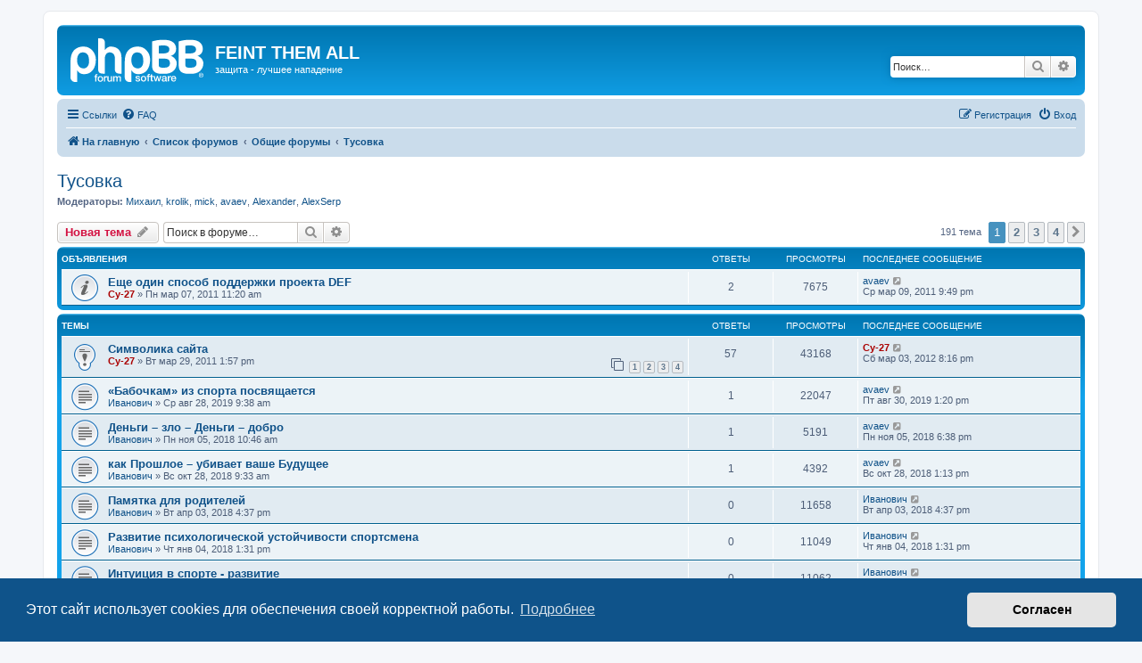

--- FILE ---
content_type: text/html; charset=UTF-8
request_url: https://def.kondopoga.ru/forum/viewforum.php?f=16&sid=657f3002f4da7c2f5a9d8cabb5e1a611
body_size: 13701
content:
<!DOCTYPE html>
<html dir="ltr" lang="ru">
<head>
<meta charset="utf-8" />
<meta http-equiv="X-UA-Compatible" content="IE=edge">
<meta name="viewport" content="width=device-width, initial-scale=1" />

<title>Тусовка - FEINT THEM ALL</title>


	<link rel="canonical" href="https://def.kondopoga.ru/forum/viewforum.php?f=16">

<!--
	phpBB style name: prosilver
	Based on style:   prosilver (this is the default phpBB3 style)
	Original author:  Tom Beddard ( http://www.subBlue.com/ )
	Modified by:
-->

<link href="./assets/css/font-awesome.min.css?assets_version=5" rel="stylesheet">
<link href="./styles/prosilver/theme/stylesheet.css?assets_version=5" rel="stylesheet">
<link href="./styles/prosilver/theme/ru/stylesheet.css?assets_version=5" rel="stylesheet">



	<link href="./assets/cookieconsent/cookieconsent.min.css?assets_version=5" rel="stylesheet">

<!--[if lte IE 9]>
	<link href="./styles/prosilver/theme/tweaks.css?assets_version=5" rel="stylesheet">
<![endif]-->





</head>
<body id="phpbb" class="nojs notouch section-viewforum ltr ">


<div id="wrap" class="wrap">
	<a id="top" class="top-anchor" accesskey="t"></a>
	<div id="page-header">
		<div class="headerbar" role="banner">
					<div class="inner">

			<div id="site-description" class="site-description">
		<a id="logo" class="logo" href="https://def.kondopoga.ru/" title="На главную">
					<span class="site_logo"></span>
				</a>
				<h1>FEINT THEM ALL</h1>
				<p>защита - лучшее нападение</p>
				<p class="skiplink"><a href="#start_here">Пропустить</a></p>
			</div>

									<div id="search-box" class="search-box search-header" role="search">
				<form action="./search.php?sid=729cf2ec6e908dd32dd662e8cdeca6b5" method="get" id="search">
				<fieldset>
					<input name="keywords" id="keywords" type="search" maxlength="128" title="Ключевые слова" class="inputbox search tiny" size="20" value="" placeholder="Поиск…" />
					<button class="button button-search" type="submit" title="Поиск">
						<i class="icon fa-search fa-fw" aria-hidden="true"></i><span class="sr-only">Поиск</span>
					</button>
					<a href="./search.php?sid=729cf2ec6e908dd32dd662e8cdeca6b5" class="button button-search-end" title="Расширенный поиск">
						<i class="icon fa-cog fa-fw" aria-hidden="true"></i><span class="sr-only">Расширенный поиск</span>
					</a>
					<input type="hidden" name="sid" value="729cf2ec6e908dd32dd662e8cdeca6b5" />

				</fieldset>
				</form>
			</div>
						
			</div>
					</div>
				<div class="navbar" role="navigation">
	<div class="inner">

	<ul id="nav-main" class="nav-main linklist" role="menubar">

		<li id="quick-links" class="quick-links dropdown-container responsive-menu" data-skip-responsive="true">
			<a href="#" class="dropdown-trigger">
				<i class="icon fa-bars fa-fw" aria-hidden="true"></i><span>Ссылки</span>
			</a>
			<div class="dropdown">
				<div class="pointer"><div class="pointer-inner"></div></div>
				<ul class="dropdown-contents" role="menu">
					
											<li class="separator"></li>
																									<li>
								<a href="./search.php?search_id=unanswered&amp;sid=729cf2ec6e908dd32dd662e8cdeca6b5" role="menuitem">
									<i class="icon fa-file-o fa-fw icon-gray" aria-hidden="true"></i><span>Темы без ответов</span>
								</a>
							</li>
							<li>
								<a href="./search.php?search_id=active_topics&amp;sid=729cf2ec6e908dd32dd662e8cdeca6b5" role="menuitem">
									<i class="icon fa-file-o fa-fw icon-blue" aria-hidden="true"></i><span>Активные темы</span>
								</a>
							</li>
							<li class="separator"></li>
							<li>
								<a href="./search.php?sid=729cf2ec6e908dd32dd662e8cdeca6b5" role="menuitem">
									<i class="icon fa-search fa-fw" aria-hidden="true"></i><span>Поиск</span>
								</a>
							</li>
					
										<li class="separator"></li>

									</ul>
			</div>
		</li>

				<li data-skip-responsive="true">
			<a href="/forum/help/faq?sid=729cf2ec6e908dd32dd662e8cdeca6b5" rel="help" title="Часто задаваемые вопросы" role="menuitem">
				<i class="icon fa-question-circle fa-fw" aria-hidden="true"></i><span>FAQ</span>
			</a>
		</li>
						
			<li class="rightside"  data-skip-responsive="true">
			<a href="./ucp.php?mode=login&amp;redirect=viewforum.php%3Ff%3D16&amp;sid=729cf2ec6e908dd32dd662e8cdeca6b5" title="Вход" accesskey="x" role="menuitem">
				<i class="icon fa-power-off fa-fw" aria-hidden="true"></i><span>Вход</span>
			</a>
		</li>
					<li class="rightside" data-skip-responsive="true">
				<a href="./ucp.php?mode=register&amp;sid=729cf2ec6e908dd32dd662e8cdeca6b5" role="menuitem">
					<i class="icon fa-pencil-square-o  fa-fw" aria-hidden="true"></i><span>Регистрация</span>
				</a>
			</li>
						</ul>

	<ul id="nav-breadcrumbs" class="nav-breadcrumbs linklist navlinks" role="menubar">
				
		
		<li class="breadcrumbs" itemscope itemtype="https://schema.org/BreadcrumbList">

							<span class="crumb" itemtype="https://schema.org/ListItem" itemprop="itemListElement" itemscope><a itemprop="item" href="https://def.kondopoga.ru/" data-navbar-reference="home"><i class="icon fa-home fa-fw" aria-hidden="true"></i><span itemprop="name">На главную</span></a><meta itemprop="position" content="1" /></span>
			
							<span class="crumb" itemtype="https://schema.org/ListItem" itemprop="itemListElement" itemscope><a itemprop="item" href="./index.php?sid=729cf2ec6e908dd32dd662e8cdeca6b5" accesskey="h" data-navbar-reference="index"><span itemprop="name">Список форумов</span></a><meta itemprop="position" content="2" /></span>

											
								<span class="crumb" itemtype="https://schema.org/ListItem" itemprop="itemListElement" itemscope data-forum-id="46"><a itemprop="item" href="./viewforum.php?f=46&amp;sid=729cf2ec6e908dd32dd662e8cdeca6b5"><span itemprop="name">Общие форумы</span></a><meta itemprop="position" content="3" /></span>
															
								<span class="crumb" itemtype="https://schema.org/ListItem" itemprop="itemListElement" itemscope data-forum-id="16"><a itemprop="item" href="./viewforum.php?f=16&amp;sid=729cf2ec6e908dd32dd662e8cdeca6b5"><span itemprop="name">Тусовка</span></a><meta itemprop="position" content="4" /></span>
							
					</li>

		
					<li class="rightside responsive-search">
				<a href="./search.php?sid=729cf2ec6e908dd32dd662e8cdeca6b5" title="Параметры расширенного поиска" role="menuitem">
					<i class="icon fa-search fa-fw" aria-hidden="true"></i><span class="sr-only">Поиск</span>
				</a>
			</li>
			</ul>

	</div>
</div>
	</div>

	
	<a id="start_here" class="anchor"></a>
	<div id="page-body" class="page-body" role="main">
		
		<h2 class="forum-title"><a href="./viewforum.php?f=16&amp;sid=729cf2ec6e908dd32dd662e8cdeca6b5">Тусовка</a></h2>
<div>
	<!-- NOTE: remove the style="display: none" when you want to have the forum description on the forum body -->
	<div style="display: none !important;">Всяко разно.  <br /></div>	<p><strong>Модераторы:</strong> <a href="./memberlist.php?mode=viewprofile&amp;u=375&amp;sid=729cf2ec6e908dd32dd662e8cdeca6b5" class="username">Михаил</a>, <a href="./memberlist.php?mode=viewprofile&amp;u=9&amp;sid=729cf2ec6e908dd32dd662e8cdeca6b5" class="username">krolik</a>, <a href="./memberlist.php?mode=viewprofile&amp;u=8&amp;sid=729cf2ec6e908dd32dd662e8cdeca6b5" class="username">mick</a>, <a href="./memberlist.php?mode=viewprofile&amp;u=15&amp;sid=729cf2ec6e908dd32dd662e8cdeca6b5" class="username">avaev</a>, <a href="./memberlist.php?mode=viewprofile&amp;u=24&amp;sid=729cf2ec6e908dd32dd662e8cdeca6b5" class="username">Alexander</a>, <a href="./memberlist.php?mode=viewprofile&amp;u=33&amp;sid=729cf2ec6e908dd32dd662e8cdeca6b5" class="username">AlexSerp</a></p></div>



	<div class="action-bar bar-top">

				
		<a href="./posting.php?mode=post&amp;f=16&amp;sid=729cf2ec6e908dd32dd662e8cdeca6b5" class="button" title="Новая тема">
							<span>Новая тема</span> <i class="icon fa-pencil fa-fw" aria-hidden="true"></i>
					</a>
				
			<div class="search-box" role="search">
			<form method="get" id="forum-search" action="./search.php?sid=729cf2ec6e908dd32dd662e8cdeca6b5">
			<fieldset>
				<input class="inputbox search tiny" type="search" name="keywords" id="search_keywords" size="20" placeholder="Поиск в форуме…" />
				<button class="button button-search" type="submit" title="Поиск">
					<i class="icon fa-search fa-fw" aria-hidden="true"></i><span class="sr-only">Поиск</span>
				</button>
				<a href="./search.php?fid%5B%5D=16&amp;sid=729cf2ec6e908dd32dd662e8cdeca6b5" class="button button-search-end" title="Расширенный поиск">
					<i class="icon fa-cog fa-fw" aria-hidden="true"></i><span class="sr-only">Расширенный поиск</span>
				</a>
				<input type="hidden" name="fid[0]" value="16" />
<input type="hidden" name="sid" value="729cf2ec6e908dd32dd662e8cdeca6b5" />

			</fieldset>
			</form>
		</div>
	
	<div class="pagination">
				191 тема
					<ul>
		<li class="active"><span>1</span></li>
				<li><a class="button" href="./viewforum.php?f=16&amp;sid=729cf2ec6e908dd32dd662e8cdeca6b5&amp;start=50" role="button">2</a></li>
				<li><a class="button" href="./viewforum.php?f=16&amp;sid=729cf2ec6e908dd32dd662e8cdeca6b5&amp;start=100" role="button">3</a></li>
				<li><a class="button" href="./viewforum.php?f=16&amp;sid=729cf2ec6e908dd32dd662e8cdeca6b5&amp;start=150" role="button">4</a></li>
				<li class="arrow next"><a class="button button-icon-only" href="./viewforum.php?f=16&amp;sid=729cf2ec6e908dd32dd662e8cdeca6b5&amp;start=50" rel="next" role="button"><i class="icon fa-chevron-right fa-fw" aria-hidden="true"></i><span class="sr-only">След.</span></a></li>
	</ul>
			</div>

	</div>




	
			<div class="forumbg announcement">
		<div class="inner">
		<ul class="topiclist">
			<li class="header">
				<dl class="row-item">
					<dt><div class="list-inner">Объявления</div></dt>
					<dd class="posts">Ответы</dd>
					<dd class="views">Просмотры</dd>
					<dd class="lastpost"><span>Последнее сообщение</span></dd>
				</dl>
			</li>
		</ul>
		<ul class="topiclist topics">
	
				<li class="row bg1 announce">
						<dl class="row-item announce_read">
				<dt title="Нет непрочитанных сообщений">
										<div class="list-inner">
																		<a href="./viewtopic.php?t=1428&amp;sid=729cf2ec6e908dd32dd662e8cdeca6b5" class="topictitle">Еще один способ поддержки проекта DEF</a>																								<br />
						
												<div class="responsive-show" style="display: none;">
							Последнее сообщение  <a href="./memberlist.php?mode=viewprofile&amp;u=15&amp;sid=729cf2ec6e908dd32dd662e8cdeca6b5" class="username">avaev</a> &laquo; <a href="./viewtopic.php?t=1428&amp;p=26021&amp;sid=729cf2ec6e908dd32dd662e8cdeca6b5#p26021" title="Перейти к последнему сообщению"><time datetime="2011-03-09T18:49:00+00:00">Ср мар 09, 2011 9:49 pm</time></a>
													</div>
														<span class="responsive-show left-box" style="display: none;">Ответы: <strong>2</strong></span>
													
						<div class="topic-poster responsive-hide left-box">
																												 <a href="./memberlist.php?mode=viewprofile&amp;u=2&amp;sid=729cf2ec6e908dd32dd662e8cdeca6b5" style="color: #AA0000;" class="username-coloured">Cy-27</a> &raquo; <time datetime="2011-03-07T08:20:17+00:00">Пн мар 07, 2011 11:20 am</time>
																				</div>

						
											</div>
				</dt>
				<dd class="posts">2 <dfn>Ответы</dfn></dd>
				<dd class="views">7675 <dfn>Просмотры</dfn></dd>
				<dd class="lastpost">
					<span><dfn>Последнее сообщение </dfn> <a href="./memberlist.php?mode=viewprofile&amp;u=15&amp;sid=729cf2ec6e908dd32dd662e8cdeca6b5" class="username">avaev</a>													<a href="./viewtopic.php?t=1428&amp;p=26021&amp;sid=729cf2ec6e908dd32dd662e8cdeca6b5#p26021" title="Перейти к последнему сообщению">
								<i class="icon fa-external-link-square fa-fw icon-lightgray icon-md" aria-hidden="true"></i><span class="sr-only"></span>
							</a>
												<br /><time datetime="2011-03-09T18:49:00+00:00">Ср мар 09, 2011 9:49 pm</time>
					</span>
				</dd>
			</dl>
					</li>
		
	

			</ul>
		</div>
	</div>
	
			<div class="forumbg">
		<div class="inner">
		<ul class="topiclist">
			<li class="header">
				<dl class="row-item">
					<dt><div class="list-inner">Темы</div></dt>
					<dd class="posts">Ответы</dd>
					<dd class="views">Просмотры</dd>
					<dd class="lastpost"><span>Последнее сообщение</span></dd>
				</dl>
			</li>
		</ul>
		<ul class="topiclist topics">
	
				<li class="row bg2 sticky">
						<dl class="row-item sticky_read">
				<dt title="Нет непрочитанных сообщений">
										<div class="list-inner">
																		<a href="./viewtopic.php?t=1569&amp;sid=729cf2ec6e908dd32dd662e8cdeca6b5" class="topictitle">Символика сайта</a>																								<br />
						
												<div class="responsive-show" style="display: none;">
							Последнее сообщение  <a href="./memberlist.php?mode=viewprofile&amp;u=2&amp;sid=729cf2ec6e908dd32dd662e8cdeca6b5" style="color: #AA0000;" class="username-coloured">Cy-27</a> &laquo; <a href="./viewtopic.php?t=1569&amp;p=31966&amp;sid=729cf2ec6e908dd32dd662e8cdeca6b5#p31966" title="Перейти к последнему сообщению"><time datetime="2012-03-03T17:16:17+00:00">Сб мар 03, 2012 8:16 pm</time></a>
													</div>
														<span class="responsive-show left-box" style="display: none;">Ответы: <strong>57</strong></span>
													
						<div class="topic-poster responsive-hide left-box">
																												 <a href="./memberlist.php?mode=viewprofile&amp;u=2&amp;sid=729cf2ec6e908dd32dd662e8cdeca6b5" style="color: #AA0000;" class="username-coloured">Cy-27</a> &raquo; <time datetime="2011-03-29T10:57:00+00:00">Вт мар 29, 2011 1:57 pm</time>
																				</div>

												<div class="pagination">
							<span><i class="icon fa-clone fa-fw" aria-hidden="true"></i></span>
							<ul>
															<li><a class="button" href="./viewtopic.php?t=1569&amp;sid=729cf2ec6e908dd32dd662e8cdeca6b5">1</a></li>
																							<li><a class="button" href="./viewtopic.php?t=1569&amp;sid=729cf2ec6e908dd32dd662e8cdeca6b5&amp;start=15">2</a></li>
																							<li><a class="button" href="./viewtopic.php?t=1569&amp;sid=729cf2ec6e908dd32dd662e8cdeca6b5&amp;start=30">3</a></li>
																							<li><a class="button" href="./viewtopic.php?t=1569&amp;sid=729cf2ec6e908dd32dd662e8cdeca6b5&amp;start=45">4</a></li>
																																													</ul>
						</div>
						
											</div>
				</dt>
				<dd class="posts">57 <dfn>Ответы</dfn></dd>
				<dd class="views">43168 <dfn>Просмотры</dfn></dd>
				<dd class="lastpost">
					<span><dfn>Последнее сообщение </dfn> <a href="./memberlist.php?mode=viewprofile&amp;u=2&amp;sid=729cf2ec6e908dd32dd662e8cdeca6b5" style="color: #AA0000;" class="username-coloured">Cy-27</a>													<a href="./viewtopic.php?t=1569&amp;p=31966&amp;sid=729cf2ec6e908dd32dd662e8cdeca6b5#p31966" title="Перейти к последнему сообщению">
								<i class="icon fa-external-link-square fa-fw icon-lightgray icon-md" aria-hidden="true"></i><span class="sr-only"></span>
							</a>
												<br /><time datetime="2012-03-03T17:16:17+00:00">Сб мар 03, 2012 8:16 pm</time>
					</span>
				</dd>
			</dl>
					</li>
		
	

	
	
				<li class="row bg1">
						<dl class="row-item topic_read">
				<dt title="Нет непрочитанных сообщений">
										<div class="list-inner">
																		<a href="./viewtopic.php?t=2843&amp;sid=729cf2ec6e908dd32dd662e8cdeca6b5" class="topictitle">«Бабочкам» из спорта посвящается</a>																								<br />
						
												<div class="responsive-show" style="display: none;">
							Последнее сообщение  <a href="./memberlist.php?mode=viewprofile&amp;u=15&amp;sid=729cf2ec6e908dd32dd662e8cdeca6b5" class="username">avaev</a> &laquo; <a href="./viewtopic.php?t=2843&amp;p=37134&amp;sid=729cf2ec6e908dd32dd662e8cdeca6b5#p37134" title="Перейти к последнему сообщению"><time datetime="2019-08-30T10:20:51+00:00">Пт авг 30, 2019 1:20 pm</time></a>
													</div>
														<span class="responsive-show left-box" style="display: none;">Ответы: <strong>1</strong></span>
													
						<div class="topic-poster responsive-hide left-box">
																												 <a href="./memberlist.php?mode=viewprofile&amp;u=3057&amp;sid=729cf2ec6e908dd32dd662e8cdeca6b5" class="username">Иванович</a> &raquo; <time datetime="2019-08-28T06:38:39+00:00">Ср авг 28, 2019 9:38 am</time>
																				</div>

						
											</div>
				</dt>
				<dd class="posts">1 <dfn>Ответы</dfn></dd>
				<dd class="views">22047 <dfn>Просмотры</dfn></dd>
				<dd class="lastpost">
					<span><dfn>Последнее сообщение </dfn> <a href="./memberlist.php?mode=viewprofile&amp;u=15&amp;sid=729cf2ec6e908dd32dd662e8cdeca6b5" class="username">avaev</a>													<a href="./viewtopic.php?t=2843&amp;p=37134&amp;sid=729cf2ec6e908dd32dd662e8cdeca6b5#p37134" title="Перейти к последнему сообщению">
								<i class="icon fa-external-link-square fa-fw icon-lightgray icon-md" aria-hidden="true"></i><span class="sr-only"></span>
							</a>
												<br /><time datetime="2019-08-30T10:20:51+00:00">Пт авг 30, 2019 1:20 pm</time>
					</span>
				</dd>
			</dl>
					</li>
		
	

	
	
				<li class="row bg2">
						<dl class="row-item topic_read">
				<dt title="Нет непрочитанных сообщений">
										<div class="list-inner">
																		<a href="./viewtopic.php?t=2841&amp;sid=729cf2ec6e908dd32dd662e8cdeca6b5" class="topictitle">Деньги – зло – Деньги – добро</a>																								<br />
						
												<div class="responsive-show" style="display: none;">
							Последнее сообщение  <a href="./memberlist.php?mode=viewprofile&amp;u=15&amp;sid=729cf2ec6e908dd32dd662e8cdeca6b5" class="username">avaev</a> &laquo; <a href="./viewtopic.php?t=2841&amp;p=37125&amp;sid=729cf2ec6e908dd32dd662e8cdeca6b5#p37125" title="Перейти к последнему сообщению"><time datetime="2018-11-05T15:38:55+00:00">Пн ноя 05, 2018 6:38 pm</time></a>
													</div>
														<span class="responsive-show left-box" style="display: none;">Ответы: <strong>1</strong></span>
													
						<div class="topic-poster responsive-hide left-box">
																												 <a href="./memberlist.php?mode=viewprofile&amp;u=3057&amp;sid=729cf2ec6e908dd32dd662e8cdeca6b5" class="username">Иванович</a> &raquo; <time datetime="2018-11-05T07:46:39+00:00">Пн ноя 05, 2018 10:46 am</time>
																				</div>

						
											</div>
				</dt>
				<dd class="posts">1 <dfn>Ответы</dfn></dd>
				<dd class="views">5191 <dfn>Просмотры</dfn></dd>
				<dd class="lastpost">
					<span><dfn>Последнее сообщение </dfn> <a href="./memberlist.php?mode=viewprofile&amp;u=15&amp;sid=729cf2ec6e908dd32dd662e8cdeca6b5" class="username">avaev</a>													<a href="./viewtopic.php?t=2841&amp;p=37125&amp;sid=729cf2ec6e908dd32dd662e8cdeca6b5#p37125" title="Перейти к последнему сообщению">
								<i class="icon fa-external-link-square fa-fw icon-lightgray icon-md" aria-hidden="true"></i><span class="sr-only"></span>
							</a>
												<br /><time datetime="2018-11-05T15:38:55+00:00">Пн ноя 05, 2018 6:38 pm</time>
					</span>
				</dd>
			</dl>
					</li>
		
	

	
	
				<li class="row bg1">
						<dl class="row-item topic_read">
				<dt title="Нет непрочитанных сообщений">
										<div class="list-inner">
																		<a href="./viewtopic.php?t=2840&amp;sid=729cf2ec6e908dd32dd662e8cdeca6b5" class="topictitle">как Прошлое – убивает ваше Будущее</a>																								<br />
						
												<div class="responsive-show" style="display: none;">
							Последнее сообщение  <a href="./memberlist.php?mode=viewprofile&amp;u=15&amp;sid=729cf2ec6e908dd32dd662e8cdeca6b5" class="username">avaev</a> &laquo; <a href="./viewtopic.php?t=2840&amp;p=37123&amp;sid=729cf2ec6e908dd32dd662e8cdeca6b5#p37123" title="Перейти к последнему сообщению"><time datetime="2018-10-28T10:13:52+00:00">Вс окт 28, 2018 1:13 pm</time></a>
													</div>
														<span class="responsive-show left-box" style="display: none;">Ответы: <strong>1</strong></span>
													
						<div class="topic-poster responsive-hide left-box">
																												 <a href="./memberlist.php?mode=viewprofile&amp;u=3057&amp;sid=729cf2ec6e908dd32dd662e8cdeca6b5" class="username">Иванович</a> &raquo; <time datetime="2018-10-28T06:33:32+00:00">Вс окт 28, 2018 9:33 am</time>
																				</div>

						
											</div>
				</dt>
				<dd class="posts">1 <dfn>Ответы</dfn></dd>
				<dd class="views">4392 <dfn>Просмотры</dfn></dd>
				<dd class="lastpost">
					<span><dfn>Последнее сообщение </dfn> <a href="./memberlist.php?mode=viewprofile&amp;u=15&amp;sid=729cf2ec6e908dd32dd662e8cdeca6b5" class="username">avaev</a>													<a href="./viewtopic.php?t=2840&amp;p=37123&amp;sid=729cf2ec6e908dd32dd662e8cdeca6b5#p37123" title="Перейти к последнему сообщению">
								<i class="icon fa-external-link-square fa-fw icon-lightgray icon-md" aria-hidden="true"></i><span class="sr-only"></span>
							</a>
												<br /><time datetime="2018-10-28T10:13:52+00:00">Вс окт 28, 2018 1:13 pm</time>
					</span>
				</dd>
			</dl>
					</li>
		
	

	
	
				<li class="row bg2">
						<dl class="row-item topic_read">
				<dt title="Нет непрочитанных сообщений">
										<div class="list-inner">
																		<a href="./viewtopic.php?t=2838&amp;sid=729cf2ec6e908dd32dd662e8cdeca6b5" class="topictitle">Памятка для родителей</a>																								<br />
						
												<div class="responsive-show" style="display: none;">
							Последнее сообщение  <a href="./memberlist.php?mode=viewprofile&amp;u=3057&amp;sid=729cf2ec6e908dd32dd662e8cdeca6b5" class="username">Иванович</a> &laquo; <a href="./viewtopic.php?t=2838&amp;p=37119&amp;sid=729cf2ec6e908dd32dd662e8cdeca6b5#p37119" title="Перейти к последнему сообщению"><time datetime="2018-04-03T13:37:00+00:00">Вт апр 03, 2018 4:37 pm</time></a>
													</div>
													
						<div class="topic-poster responsive-hide left-box">
																												 <a href="./memberlist.php?mode=viewprofile&amp;u=3057&amp;sid=729cf2ec6e908dd32dd662e8cdeca6b5" class="username">Иванович</a> &raquo; <time datetime="2018-04-03T13:37:00+00:00">Вт апр 03, 2018 4:37 pm</time>
																				</div>

						
											</div>
				</dt>
				<dd class="posts">0 <dfn>Ответы</dfn></dd>
				<dd class="views">11658 <dfn>Просмотры</dfn></dd>
				<dd class="lastpost">
					<span><dfn>Последнее сообщение </dfn> <a href="./memberlist.php?mode=viewprofile&amp;u=3057&amp;sid=729cf2ec6e908dd32dd662e8cdeca6b5" class="username">Иванович</a>													<a href="./viewtopic.php?t=2838&amp;p=37119&amp;sid=729cf2ec6e908dd32dd662e8cdeca6b5#p37119" title="Перейти к последнему сообщению">
								<i class="icon fa-external-link-square fa-fw icon-lightgray icon-md" aria-hidden="true"></i><span class="sr-only"></span>
							</a>
												<br /><time datetime="2018-04-03T13:37:00+00:00">Вт апр 03, 2018 4:37 pm</time>
					</span>
				</dd>
			</dl>
					</li>
		
	

	
	
				<li class="row bg1">
						<dl class="row-item topic_read">
				<dt title="Нет непрочитанных сообщений">
										<div class="list-inner">
																		<a href="./viewtopic.php?t=2837&amp;sid=729cf2ec6e908dd32dd662e8cdeca6b5" class="topictitle">Развитие психологической устойчивости спортсмена</a>																								<br />
						
												<div class="responsive-show" style="display: none;">
							Последнее сообщение  <a href="./memberlist.php?mode=viewprofile&amp;u=3057&amp;sid=729cf2ec6e908dd32dd662e8cdeca6b5" class="username">Иванович</a> &laquo; <a href="./viewtopic.php?t=2837&amp;p=37100&amp;sid=729cf2ec6e908dd32dd662e8cdeca6b5#p37100" title="Перейти к последнему сообщению"><time datetime="2018-01-04T10:31:10+00:00">Чт янв 04, 2018 1:31 pm</time></a>
													</div>
													
						<div class="topic-poster responsive-hide left-box">
																												 <a href="./memberlist.php?mode=viewprofile&amp;u=3057&amp;sid=729cf2ec6e908dd32dd662e8cdeca6b5" class="username">Иванович</a> &raquo; <time datetime="2018-01-04T10:31:10+00:00">Чт янв 04, 2018 1:31 pm</time>
																				</div>

						
											</div>
				</dt>
				<dd class="posts">0 <dfn>Ответы</dfn></dd>
				<dd class="views">11049 <dfn>Просмотры</dfn></dd>
				<dd class="lastpost">
					<span><dfn>Последнее сообщение </dfn> <a href="./memberlist.php?mode=viewprofile&amp;u=3057&amp;sid=729cf2ec6e908dd32dd662e8cdeca6b5" class="username">Иванович</a>													<a href="./viewtopic.php?t=2837&amp;p=37100&amp;sid=729cf2ec6e908dd32dd662e8cdeca6b5#p37100" title="Перейти к последнему сообщению">
								<i class="icon fa-external-link-square fa-fw icon-lightgray icon-md" aria-hidden="true"></i><span class="sr-only"></span>
							</a>
												<br /><time datetime="2018-01-04T10:31:10+00:00">Чт янв 04, 2018 1:31 pm</time>
					</span>
				</dd>
			</dl>
					</li>
		
	

	
	
				<li class="row bg2">
						<dl class="row-item topic_read">
				<dt title="Нет непрочитанных сообщений">
										<div class="list-inner">
																		<a href="./viewtopic.php?t=2834&amp;sid=729cf2ec6e908dd32dd662e8cdeca6b5" class="topictitle">Интуиция в спорте - развитие</a>																								<br />
						
												<div class="responsive-show" style="display: none;">
							Последнее сообщение  <a href="./memberlist.php?mode=viewprofile&amp;u=3057&amp;sid=729cf2ec6e908dd32dd662e8cdeca6b5" class="username">Иванович</a> &laquo; <a href="./viewtopic.php?t=2834&amp;p=37094&amp;sid=729cf2ec6e908dd32dd662e8cdeca6b5#p37094" title="Перейти к последнему сообщению"><time datetime="2017-11-04T06:12:25+00:00">Сб ноя 04, 2017 9:12 am</time></a>
													</div>
													
						<div class="topic-poster responsive-hide left-box">
																												 <a href="./memberlist.php?mode=viewprofile&amp;u=3057&amp;sid=729cf2ec6e908dd32dd662e8cdeca6b5" class="username">Иванович</a> &raquo; <time datetime="2017-11-04T06:12:25+00:00">Сб ноя 04, 2017 9:12 am</time>
																				</div>

						
											</div>
				</dt>
				<dd class="posts">0 <dfn>Ответы</dfn></dd>
				<dd class="views">11062 <dfn>Просмотры</dfn></dd>
				<dd class="lastpost">
					<span><dfn>Последнее сообщение </dfn> <a href="./memberlist.php?mode=viewprofile&amp;u=3057&amp;sid=729cf2ec6e908dd32dd662e8cdeca6b5" class="username">Иванович</a>													<a href="./viewtopic.php?t=2834&amp;p=37094&amp;sid=729cf2ec6e908dd32dd662e8cdeca6b5#p37094" title="Перейти к последнему сообщению">
								<i class="icon fa-external-link-square fa-fw icon-lightgray icon-md" aria-hidden="true"></i><span class="sr-only"></span>
							</a>
												<br /><time datetime="2017-11-04T06:12:25+00:00">Сб ноя 04, 2017 9:12 am</time>
					</span>
				</dd>
			</dl>
					</li>
		
	

	
	
				<li class="row bg1">
						<dl class="row-item topic_read">
				<dt title="Нет непрочитанных сообщений">
										<div class="list-inner">
																		<a href="./viewtopic.php?t=2822&amp;sid=729cf2ec6e908dd32dd662e8cdeca6b5" class="topictitle">с Днем Космонавтики!</a>																								<br />
						
												<div class="responsive-show" style="display: none;">
							Последнее сообщение  <a href="./memberlist.php?mode=viewprofile&amp;u=15&amp;sid=729cf2ec6e908dd32dd662e8cdeca6b5" class="username">avaev</a> &laquo; <a href="./viewtopic.php?t=2822&amp;p=37049&amp;sid=729cf2ec6e908dd32dd662e8cdeca6b5#p37049" title="Перейти к последнему сообщению"><time datetime="2016-04-12T18:43:07+00:00">Вт апр 12, 2016 9:43 pm</time></a>
													</div>
														<span class="responsive-show left-box" style="display: none;">Ответы: <strong>1</strong></span>
													
						<div class="topic-poster responsive-hide left-box">
														<i class="icon fa-paperclip fa-fw" aria-hidden="true"></i>														 <a href="./memberlist.php?mode=viewprofile&amp;u=2&amp;sid=729cf2ec6e908dd32dd662e8cdeca6b5" style="color: #AA0000;" class="username-coloured">Cy-27</a> &raquo; <time datetime="2016-04-12T14:16:43+00:00">Вт апр 12, 2016 5:16 pm</time>
																				</div>

						
											</div>
				</dt>
				<dd class="posts">1 <dfn>Ответы</dfn></dd>
				<dd class="views">5588 <dfn>Просмотры</dfn></dd>
				<dd class="lastpost">
					<span><dfn>Последнее сообщение </dfn> <a href="./memberlist.php?mode=viewprofile&amp;u=15&amp;sid=729cf2ec6e908dd32dd662e8cdeca6b5" class="username">avaev</a>													<a href="./viewtopic.php?t=2822&amp;p=37049&amp;sid=729cf2ec6e908dd32dd662e8cdeca6b5#p37049" title="Перейти к последнему сообщению">
								<i class="icon fa-external-link-square fa-fw icon-lightgray icon-md" aria-hidden="true"></i><span class="sr-only"></span>
							</a>
												<br /><time datetime="2016-04-12T18:43:07+00:00">Вт апр 12, 2016 9:43 pm</time>
					</span>
				</dd>
			</dl>
					</li>
		
	

	
	
				<li class="row bg2">
						<dl class="row-item topic_read">
				<dt title="Нет непрочитанных сообщений">
										<div class="list-inner">
																		<a href="./viewtopic.php?t=2820&amp;sid=729cf2ec6e908dd32dd662e8cdeca6b5" class="topictitle">Занятия бесплатные. набор всех желающих заниматься</a>																								<br />
						
												<div class="responsive-show" style="display: none;">
							Последнее сообщение  <a href="./memberlist.php?mode=viewprofile&amp;u=2&amp;sid=729cf2ec6e908dd32dd662e8cdeca6b5" style="color: #AA0000;" class="username-coloured">Cy-27</a> &laquo; <a href="./viewtopic.php?t=2820&amp;p=37041&amp;sid=729cf2ec6e908dd32dd662e8cdeca6b5#p37041" title="Перейти к последнему сообщению"><time datetime="2016-02-24T07:47:28+00:00">Ср фев 24, 2016 10:47 am</time></a>
													</div>
													
						<div class="topic-poster responsive-hide left-box">
														<i class="icon fa-paperclip fa-fw" aria-hidden="true"></i>														 <a href="./memberlist.php?mode=viewprofile&amp;u=2&amp;sid=729cf2ec6e908dd32dd662e8cdeca6b5" style="color: #AA0000;" class="username-coloured">Cy-27</a> &raquo; <time datetime="2016-02-24T07:47:28+00:00">Ср фев 24, 2016 10:47 am</time>
																				</div>

						
											</div>
				</dt>
				<dd class="posts">0 <dfn>Ответы</dfn></dd>
				<dd class="views">10609 <dfn>Просмотры</dfn></dd>
				<dd class="lastpost">
					<span><dfn>Последнее сообщение </dfn> <a href="./memberlist.php?mode=viewprofile&amp;u=2&amp;sid=729cf2ec6e908dd32dd662e8cdeca6b5" style="color: #AA0000;" class="username-coloured">Cy-27</a>													<a href="./viewtopic.php?t=2820&amp;p=37041&amp;sid=729cf2ec6e908dd32dd662e8cdeca6b5#p37041" title="Перейти к последнему сообщению">
								<i class="icon fa-external-link-square fa-fw icon-lightgray icon-md" aria-hidden="true"></i><span class="sr-only"></span>
							</a>
												<br /><time datetime="2016-02-24T07:47:28+00:00">Ср фев 24, 2016 10:47 am</time>
					</span>
				</dd>
			</dl>
					</li>
		
	

	
	
				<li class="row bg1">
						<dl class="row-item topic_read">
				<dt title="Нет непрочитанных сообщений">
										<div class="list-inner">
																		<a href="./viewtopic.php?t=2819&amp;sid=729cf2ec6e908dd32dd662e8cdeca6b5" class="topictitle">ZinZooong</a>																								<br />
						
												<div class="responsive-show" style="display: none;">
							Последнее сообщение  <a href="./memberlist.php?mode=viewprofile&amp;u=2&amp;sid=729cf2ec6e908dd32dd662e8cdeca6b5" style="color: #AA0000;" class="username-coloured">Cy-27</a> &laquo; <a href="./viewtopic.php?t=2819&amp;p=37038&amp;sid=729cf2ec6e908dd32dd662e8cdeca6b5#p37038" title="Перейти к последнему сообщению"><time datetime="2016-02-13T09:31:00+00:00">Сб фев 13, 2016 12:31 pm</time></a>
													</div>
													
						<div class="topic-poster responsive-hide left-box">
																												 <a href="./memberlist.php?mode=viewprofile&amp;u=2&amp;sid=729cf2ec6e908dd32dd662e8cdeca6b5" style="color: #AA0000;" class="username-coloured">Cy-27</a> &raquo; <time datetime="2016-02-13T09:31:00+00:00">Сб фев 13, 2016 12:31 pm</time>
																				</div>

						
											</div>
				</dt>
				<dd class="posts">0 <dfn>Ответы</dfn></dd>
				<dd class="views">10282 <dfn>Просмотры</dfn></dd>
				<dd class="lastpost">
					<span><dfn>Последнее сообщение </dfn> <a href="./memberlist.php?mode=viewprofile&amp;u=2&amp;sid=729cf2ec6e908dd32dd662e8cdeca6b5" style="color: #AA0000;" class="username-coloured">Cy-27</a>													<a href="./viewtopic.php?t=2819&amp;p=37038&amp;sid=729cf2ec6e908dd32dd662e8cdeca6b5#p37038" title="Перейти к последнему сообщению">
								<i class="icon fa-external-link-square fa-fw icon-lightgray icon-md" aria-hidden="true"></i><span class="sr-only"></span>
							</a>
												<br /><time datetime="2016-02-13T09:31:00+00:00">Сб фев 13, 2016 12:31 pm</time>
					</span>
				</dd>
			</dl>
					</li>
		
	

	
	
				<li class="row bg2">
						<dl class="row-item topic_read">
				<dt title="Нет непрочитанных сообщений">
										<div class="list-inner">
																		<a href="./viewtopic.php?t=2817&amp;sid=729cf2ec6e908dd32dd662e8cdeca6b5" class="topictitle">Кирилл Самокиш  мастер спорта Украины</a>																								<br />
						
												<div class="responsive-show" style="display: none;">
							Последнее сообщение  <a href="./memberlist.php?mode=viewprofile&amp;u=2&amp;sid=729cf2ec6e908dd32dd662e8cdeca6b5" style="color: #AA0000;" class="username-coloured">Cy-27</a> &laquo; <a href="./viewtopic.php?t=2817&amp;p=37035&amp;sid=729cf2ec6e908dd32dd662e8cdeca6b5#p37035" title="Перейти к последнему сообщению"><time datetime="2016-02-12T17:10:07+00:00">Пт фев 12, 2016 8:10 pm</time></a>
													</div>
													
						<div class="topic-poster responsive-hide left-box">
																												 <a href="./memberlist.php?mode=viewprofile&amp;u=2&amp;sid=729cf2ec6e908dd32dd662e8cdeca6b5" style="color: #AA0000;" class="username-coloured">Cy-27</a> &raquo; <time datetime="2016-02-12T17:10:07+00:00">Пт фев 12, 2016 8:10 pm</time>
																				</div>

						
											</div>
				</dt>
				<dd class="posts">0 <dfn>Ответы</dfn></dd>
				<dd class="views">10177 <dfn>Просмотры</dfn></dd>
				<dd class="lastpost">
					<span><dfn>Последнее сообщение </dfn> <a href="./memberlist.php?mode=viewprofile&amp;u=2&amp;sid=729cf2ec6e908dd32dd662e8cdeca6b5" style="color: #AA0000;" class="username-coloured">Cy-27</a>													<a href="./viewtopic.php?t=2817&amp;p=37035&amp;sid=729cf2ec6e908dd32dd662e8cdeca6b5#p37035" title="Перейти к последнему сообщению">
								<i class="icon fa-external-link-square fa-fw icon-lightgray icon-md" aria-hidden="true"></i><span class="sr-only"></span>
							</a>
												<br /><time datetime="2016-02-12T17:10:07+00:00">Пт фев 12, 2016 8:10 pm</time>
					</span>
				</dd>
			</dl>
					</li>
		
	

	
	
				<li class="row bg1">
						<dl class="row-item topic_read_hot">
				<dt title="Нет непрочитанных сообщений">
										<div class="list-inner">
																		<a href="./viewtopic.php?t=825&amp;sid=729cf2ec6e908dd32dd662e8cdeca6b5" class="topictitle">теннисный Гламур</a>																								<br />
						
												<div class="responsive-show" style="display: none;">
							Последнее сообщение  <a href="./memberlist.php?mode=viewprofile&amp;u=15&amp;sid=729cf2ec6e908dd32dd662e8cdeca6b5" class="username">avaev</a> &laquo; <a href="./viewtopic.php?t=825&amp;p=37012&amp;sid=729cf2ec6e908dd32dd662e8cdeca6b5#p37012" title="Перейти к последнему сообщению"><time datetime="2015-11-02T09:48:06+00:00">Пн ноя 02, 2015 12:48 pm</time></a>
													</div>
														<span class="responsive-show left-box" style="display: none;">Ответы: <strong>52</strong></span>
													
						<div class="topic-poster responsive-hide left-box">
														<i class="icon fa-paperclip fa-fw" aria-hidden="true"></i>														 <a href="./memberlist.php?mode=viewprofile&amp;u=447&amp;sid=729cf2ec6e908dd32dd662e8cdeca6b5" class="username">Ges</a> &raquo; <time datetime="2009-04-16T06:05:14+00:00">Чт апр 16, 2009 9:05 am</time>
																				</div>

												<div class="pagination">
							<span><i class="icon fa-clone fa-fw" aria-hidden="true"></i></span>
							<ul>
															<li><a class="button" href="./viewtopic.php?t=825&amp;sid=729cf2ec6e908dd32dd662e8cdeca6b5">1</a></li>
																							<li><a class="button" href="./viewtopic.php?t=825&amp;sid=729cf2ec6e908dd32dd662e8cdeca6b5&amp;start=15">2</a></li>
																							<li><a class="button" href="./viewtopic.php?t=825&amp;sid=729cf2ec6e908dd32dd662e8cdeca6b5&amp;start=30">3</a></li>
																							<li><a class="button" href="./viewtopic.php?t=825&amp;sid=729cf2ec6e908dd32dd662e8cdeca6b5&amp;start=45">4</a></li>
																																													</ul>
						</div>
						
											</div>
				</dt>
				<dd class="posts">52 <dfn>Ответы</dfn></dd>
				<dd class="views">53384 <dfn>Просмотры</dfn></dd>
				<dd class="lastpost">
					<span><dfn>Последнее сообщение </dfn> <a href="./memberlist.php?mode=viewprofile&amp;u=15&amp;sid=729cf2ec6e908dd32dd662e8cdeca6b5" class="username">avaev</a>													<a href="./viewtopic.php?t=825&amp;p=37012&amp;sid=729cf2ec6e908dd32dd662e8cdeca6b5#p37012" title="Перейти к последнему сообщению">
								<i class="icon fa-external-link-square fa-fw icon-lightgray icon-md" aria-hidden="true"></i><span class="sr-only"></span>
							</a>
												<br /><time datetime="2015-11-02T09:48:06+00:00">Пн ноя 02, 2015 12:48 pm</time>
					</span>
				</dd>
			</dl>
					</li>
		
	

	
	
				<li class="row bg2">
						<dl class="row-item topic_read">
				<dt title="Нет непрочитанных сообщений">
										<div class="list-inner">
																		<a href="./viewtopic.php?t=2813&amp;sid=729cf2ec6e908dd32dd662e8cdeca6b5" class="topictitle">Remy Gros - теннисный фотограф</a>																								<br />
						
												<div class="responsive-show" style="display: none;">
							Последнее сообщение  <a href="./memberlist.php?mode=viewprofile&amp;u=363&amp;sid=729cf2ec6e908dd32dd662e8cdeca6b5" class="username">geokond</a> &laquo; <a href="./viewtopic.php?t=2813&amp;p=37010&amp;sid=729cf2ec6e908dd32dd662e8cdeca6b5#p37010" title="Перейти к последнему сообщению"><time datetime="2015-11-01T16:31:07+00:00">Вс ноя 01, 2015 7:31 pm</time></a>
													</div>
													
						<div class="topic-poster responsive-hide left-box">
														<i class="icon fa-paperclip fa-fw" aria-hidden="true"></i>														 <a href="./memberlist.php?mode=viewprofile&amp;u=363&amp;sid=729cf2ec6e908dd32dd662e8cdeca6b5" class="username">geokond</a> &raquo; <time datetime="2015-11-01T16:31:07+00:00">Вс ноя 01, 2015 7:31 pm</time>
																				</div>

						
											</div>
				</dt>
				<dd class="posts">0 <dfn>Ответы</dfn></dd>
				<dd class="views">10401 <dfn>Просмотры</dfn></dd>
				<dd class="lastpost">
					<span><dfn>Последнее сообщение </dfn> <a href="./memberlist.php?mode=viewprofile&amp;u=363&amp;sid=729cf2ec6e908dd32dd662e8cdeca6b5" class="username">geokond</a>													<a href="./viewtopic.php?t=2813&amp;p=37010&amp;sid=729cf2ec6e908dd32dd662e8cdeca6b5#p37010" title="Перейти к последнему сообщению">
								<i class="icon fa-external-link-square fa-fw icon-lightgray icon-md" aria-hidden="true"></i><span class="sr-only"></span>
							</a>
												<br /><time datetime="2015-11-01T16:31:07+00:00">Вс ноя 01, 2015 7:31 pm</time>
					</span>
				</dd>
			</dl>
					</li>
		
	

	
	
				<li class="row bg1">
						<dl class="row-item topic_read">
				<dt title="Нет непрочитанных сообщений">
										<div class="list-inner">
																		<a href="./viewtopic.php?t=2811&amp;sid=729cf2ec6e908dd32dd662e8cdeca6b5" class="topictitle">Спортивная комедия</a>																								<br />
						
												<div class="responsive-show" style="display: none;">
							Последнее сообщение  <a href="./memberlist.php?mode=viewprofile&amp;u=15&amp;sid=729cf2ec6e908dd32dd662e8cdeca6b5" class="username">avaev</a> &laquo; <a href="./viewtopic.php?t=2811&amp;p=36996&amp;sid=729cf2ec6e908dd32dd662e8cdeca6b5#p36996" title="Перейти к последнему сообщению"><time datetime="2015-08-15T18:19:52+00:00">Сб авг 15, 2015 9:19 pm</time></a>
													</div>
														<span class="responsive-show left-box" style="display: none;">Ответы: <strong>1</strong></span>
													
						<div class="topic-poster responsive-hide left-box">
																												 <a href="./memberlist.php?mode=viewprofile&amp;u=363&amp;sid=729cf2ec6e908dd32dd662e8cdeca6b5" class="username">geokond</a> &raquo; <time datetime="2015-08-13T08:27:10+00:00">Чт авг 13, 2015 11:27 am</time>
																				</div>

						
											</div>
				</dt>
				<dd class="posts">1 <dfn>Ответы</dfn></dd>
				<dd class="views">5151 <dfn>Просмотры</dfn></dd>
				<dd class="lastpost">
					<span><dfn>Последнее сообщение </dfn> <a href="./memberlist.php?mode=viewprofile&amp;u=15&amp;sid=729cf2ec6e908dd32dd662e8cdeca6b5" class="username">avaev</a>													<a href="./viewtopic.php?t=2811&amp;p=36996&amp;sid=729cf2ec6e908dd32dd662e8cdeca6b5#p36996" title="Перейти к последнему сообщению">
								<i class="icon fa-external-link-square fa-fw icon-lightgray icon-md" aria-hidden="true"></i><span class="sr-only"></span>
							</a>
												<br /><time datetime="2015-08-15T18:19:52+00:00">Сб авг 15, 2015 9:19 pm</time>
					</span>
				</dd>
			</dl>
					</li>
		
	

	
	
				<li class="row bg2">
						<dl class="row-item topic_read_hot">
				<dt title="Нет непрочитанных сообщений">
										<div class="list-inner">
																		<a href="./viewtopic.php?t=1611&amp;sid=729cf2ec6e908dd32dd662e8cdeca6b5" class="topictitle">Анекдоты и приколы ГД? - здесь! 2 серия.</a>																								<br />
						
												<div class="responsive-show" style="display: none;">
							Последнее сообщение  <a href="./memberlist.php?mode=viewprofile&amp;u=15&amp;sid=729cf2ec6e908dd32dd662e8cdeca6b5" class="username">avaev</a> &laquo; <a href="./viewtopic.php?t=1611&amp;p=36949&amp;sid=729cf2ec6e908dd32dd662e8cdeca6b5#p36949" title="Перейти к последнему сообщению"><time datetime="2015-05-14T06:37:03+00:00">Чт май 14, 2015 9:37 am</time></a>
													</div>
														<span class="responsive-show left-box" style="display: none;">Ответы: <strong>238</strong></span>
													
						<div class="topic-poster responsive-hide left-box">
														<i class="icon fa-paperclip fa-fw" aria-hidden="true"></i>														 <a href="./memberlist.php?mode=viewprofile&amp;u=15&amp;sid=729cf2ec6e908dd32dd662e8cdeca6b5" class="username">avaev</a> &raquo; <time datetime="2011-04-29T14:28:51+00:00">Пт апр 29, 2011 5:28 pm</time>
																				</div>

												<div class="pagination">
							<span><i class="icon fa-clone fa-fw" aria-hidden="true"></i></span>
							<ul>
															<li><a class="button" href="./viewtopic.php?t=1611&amp;sid=729cf2ec6e908dd32dd662e8cdeca6b5">1</a></li>
																							<li class="ellipsis"><span>…</span></li>
																							<li><a class="button" href="./viewtopic.php?t=1611&amp;sid=729cf2ec6e908dd32dd662e8cdeca6b5&amp;start=165">12</a></li>
																							<li><a class="button" href="./viewtopic.php?t=1611&amp;sid=729cf2ec6e908dd32dd662e8cdeca6b5&amp;start=180">13</a></li>
																							<li><a class="button" href="./viewtopic.php?t=1611&amp;sid=729cf2ec6e908dd32dd662e8cdeca6b5&amp;start=195">14</a></li>
																							<li><a class="button" href="./viewtopic.php?t=1611&amp;sid=729cf2ec6e908dd32dd662e8cdeca6b5&amp;start=210">15</a></li>
																							<li><a class="button" href="./viewtopic.php?t=1611&amp;sid=729cf2ec6e908dd32dd662e8cdeca6b5&amp;start=225">16</a></li>
																																													</ul>
						</div>
						
											</div>
				</dt>
				<dd class="posts">238 <dfn>Ответы</dfn></dd>
				<dd class="views">158316 <dfn>Просмотры</dfn></dd>
				<dd class="lastpost">
					<span><dfn>Последнее сообщение </dfn> <a href="./memberlist.php?mode=viewprofile&amp;u=15&amp;sid=729cf2ec6e908dd32dd662e8cdeca6b5" class="username">avaev</a>													<a href="./viewtopic.php?t=1611&amp;p=36949&amp;sid=729cf2ec6e908dd32dd662e8cdeca6b5#p36949" title="Перейти к последнему сообщению">
								<i class="icon fa-external-link-square fa-fw icon-lightgray icon-md" aria-hidden="true"></i><span class="sr-only"></span>
							</a>
												<br /><time datetime="2015-05-14T06:37:03+00:00">Чт май 14, 2015 9:37 am</time>
					</span>
				</dd>
			</dl>
					</li>
		
	

	
	
				<li class="row bg1">
						<dl class="row-item topic_read">
				<dt title="Нет непрочитанных сообщений">
										<div class="list-inner">
																		<a href="./viewtopic.php?t=1350&amp;sid=729cf2ec6e908dd32dd662e8cdeca6b5" class="topictitle">Cтих о настольном теннисе</a>																								<br />
						
												<div class="responsive-show" style="display: none;">
							Последнее сообщение  <a href="./memberlist.php?mode=viewprofile&amp;u=3206&amp;sid=729cf2ec6e908dd32dd662e8cdeca6b5" class="username">ivanko</a> &laquo; <a href="./viewtopic.php?t=1350&amp;p=36776&amp;sid=729cf2ec6e908dd32dd662e8cdeca6b5#p36776" title="Перейти к последнему сообщению"><time datetime="2015-03-08T06:12:00+00:00">Вс мар 08, 2015 9:12 am</time></a>
													</div>
														<span class="responsive-show left-box" style="display: none;">Ответы: <strong>3</strong></span>
													
						<div class="topic-poster responsive-hide left-box">
																												 <a href="./memberlist.php?mode=viewprofile&amp;u=363&amp;sid=729cf2ec6e908dd32dd662e8cdeca6b5" class="username">geokond</a> &raquo; <time datetime="2011-01-24T20:22:44+00:00">Пн янв 24, 2011 11:22 pm</time>
																				</div>

						
											</div>
				</dt>
				<dd class="posts">3 <dfn>Ответы</dfn></dd>
				<dd class="views">11207 <dfn>Просмотры</dfn></dd>
				<dd class="lastpost">
					<span><dfn>Последнее сообщение </dfn> <a href="./memberlist.php?mode=viewprofile&amp;u=3206&amp;sid=729cf2ec6e908dd32dd662e8cdeca6b5" class="username">ivanko</a>													<a href="./viewtopic.php?t=1350&amp;p=36776&amp;sid=729cf2ec6e908dd32dd662e8cdeca6b5#p36776" title="Перейти к последнему сообщению">
								<i class="icon fa-external-link-square fa-fw icon-lightgray icon-md" aria-hidden="true"></i><span class="sr-only"></span>
							</a>
												<br /><time datetime="2015-03-08T06:12:00+00:00">Вс мар 08, 2015 9:12 am</time>
					</span>
				</dd>
			</dl>
					</li>
		
	

	
	
				<li class="row bg2">
						<dl class="row-item topic_read">
				<dt title="Нет непрочитанных сообщений">
										<div class="list-inner">
																		<a href="./viewtopic.php?t=2760&amp;sid=729cf2ec6e908dd32dd662e8cdeca6b5" class="topictitle">Адреналин Норадреналин</a>																								<br />
						
												<div class="responsive-show" style="display: none;">
							Последнее сообщение  <a href="./memberlist.php?mode=viewprofile&amp;u=447&amp;sid=729cf2ec6e908dd32dd662e8cdeca6b5" class="username">Ges</a> &laquo; <a href="./viewtopic.php?t=2760&amp;p=36415&amp;sid=729cf2ec6e908dd32dd662e8cdeca6b5#p36415" title="Перейти к последнему сообщению"><time datetime="2014-11-27T15:52:04+00:00">Чт ноя 27, 2014 6:52 pm</time></a>
													</div>
														<span class="responsive-show left-box" style="display: none;">Ответы: <strong>1</strong></span>
													
						<div class="topic-poster responsive-hide left-box">
																												 <a href="./memberlist.php?mode=viewprofile&amp;u=2&amp;sid=729cf2ec6e908dd32dd662e8cdeca6b5" style="color: #AA0000;" class="username-coloured">Cy-27</a> &raquo; <time datetime="2014-11-26T21:40:12+00:00">Чт ноя 27, 2014 12:40 am</time>
																				</div>

						
											</div>
				</dt>
				<dd class="posts">1 <dfn>Ответы</dfn></dd>
				<dd class="views">4599 <dfn>Просмотры</dfn></dd>
				<dd class="lastpost">
					<span><dfn>Последнее сообщение </dfn> <a href="./memberlist.php?mode=viewprofile&amp;u=447&amp;sid=729cf2ec6e908dd32dd662e8cdeca6b5" class="username">Ges</a>													<a href="./viewtopic.php?t=2760&amp;p=36415&amp;sid=729cf2ec6e908dd32dd662e8cdeca6b5#p36415" title="Перейти к последнему сообщению">
								<i class="icon fa-external-link-square fa-fw icon-lightgray icon-md" aria-hidden="true"></i><span class="sr-only"></span>
							</a>
												<br /><time datetime="2014-11-27T15:52:04+00:00">Чт ноя 27, 2014 6:52 pm</time>
					</span>
				</dd>
			</dl>
					</li>
		
	

	
	
				<li class="row bg1">
						<dl class="row-item topic_read_locked">
				<dt title="Эта тема закрыта, вы не можете редактировать и оставлять сообщения в ней.">
										<div class="list-inner">
																		<a href="./viewtopic.php?t=2746&amp;sid=729cf2ec6e908dd32dd662e8cdeca6b5" class="topictitle">Психологическое сопровождение спортсменов разных видов</a>																								<br />
						
												<div class="responsive-show" style="display: none;">
							Последнее сообщение  <a href="./memberlist.php?mode=viewprofile&amp;u=15&amp;sid=729cf2ec6e908dd32dd662e8cdeca6b5" class="username">avaev</a> &laquo; <a href="./viewtopic.php?t=2746&amp;p=36382&amp;sid=729cf2ec6e908dd32dd662e8cdeca6b5#p36382" title="Перейти к последнему сообщению"><time datetime="2014-10-22T12:58:40+00:00">Ср окт 22, 2014 3:58 pm</time></a>
													</div>
														<span class="responsive-show left-box" style="display: none;">Ответы: <strong>1</strong></span>
													
						<div class="topic-poster responsive-hide left-box">
																												 <a href="./memberlist.php?mode=viewprofile&amp;u=3057&amp;sid=729cf2ec6e908dd32dd662e8cdeca6b5" class="username">Иванович</a> &raquo; <time datetime="2014-10-19T06:38:28+00:00">Вс окт 19, 2014 9:38 am</time>
																				</div>

						
											</div>
				</dt>
				<dd class="posts">1 <dfn>Ответы</dfn></dd>
				<dd class="views">4628 <dfn>Просмотры</dfn></dd>
				<dd class="lastpost">
					<span><dfn>Последнее сообщение </dfn> <a href="./memberlist.php?mode=viewprofile&amp;u=15&amp;sid=729cf2ec6e908dd32dd662e8cdeca6b5" class="username">avaev</a>													<a href="./viewtopic.php?t=2746&amp;p=36382&amp;sid=729cf2ec6e908dd32dd662e8cdeca6b5#p36382" title="Перейти к последнему сообщению">
								<i class="icon fa-external-link-square fa-fw icon-lightgray icon-md" aria-hidden="true"></i><span class="sr-only"></span>
							</a>
												<br /><time datetime="2014-10-22T12:58:40+00:00">Ср окт 22, 2014 3:58 pm</time>
					</span>
				</dd>
			</dl>
					</li>
		
	

	
	
				<li class="row bg2">
						<dl class="row-item topic_read_locked">
				<dt title="Эта тема закрыта, вы не можете редактировать и оставлять сообщения в ней.">
										<div class="list-inner">
																		<a href="./viewtopic.php?t=2752&amp;sid=729cf2ec6e908dd32dd662e8cdeca6b5" class="topictitle">«Психология спорта» на ТВ-Россия 2</a>																								<br />
						
												<div class="responsive-show" style="display: none;">
							Последнее сообщение  <a href="./memberlist.php?mode=viewprofile&amp;u=15&amp;sid=729cf2ec6e908dd32dd662e8cdeca6b5" class="username">avaev</a> &laquo; <a href="./viewtopic.php?t=2752&amp;p=36381&amp;sid=729cf2ec6e908dd32dd662e8cdeca6b5#p36381" title="Перейти к последнему сообщению"><time datetime="2014-10-22T12:58:05+00:00">Ср окт 22, 2014 3:58 pm</time></a>
													</div>
														<span class="responsive-show left-box" style="display: none;">Ответы: <strong>1</strong></span>
													
						<div class="topic-poster responsive-hide left-box">
																												 <a href="./memberlist.php?mode=viewprofile&amp;u=3057&amp;sid=729cf2ec6e908dd32dd662e8cdeca6b5" class="username">Иванович</a> &raquo; <time datetime="2014-10-19T06:43:07+00:00">Вс окт 19, 2014 9:43 am</time>
																				</div>

						
											</div>
				</dt>
				<dd class="posts">1 <dfn>Ответы</dfn></dd>
				<dd class="views">4731 <dfn>Просмотры</dfn></dd>
				<dd class="lastpost">
					<span><dfn>Последнее сообщение </dfn> <a href="./memberlist.php?mode=viewprofile&amp;u=15&amp;sid=729cf2ec6e908dd32dd662e8cdeca6b5" class="username">avaev</a>													<a href="./viewtopic.php?t=2752&amp;p=36381&amp;sid=729cf2ec6e908dd32dd662e8cdeca6b5#p36381" title="Перейти к последнему сообщению">
								<i class="icon fa-external-link-square fa-fw icon-lightgray icon-md" aria-hidden="true"></i><span class="sr-only"></span>
							</a>
												<br /><time datetime="2014-10-22T12:58:05+00:00">Ср окт 22, 2014 3:58 pm</time>
					</span>
				</dd>
			</dl>
					</li>
		
	

	
	
				<li class="row bg1">
						<dl class="row-item topic_read_locked">
				<dt title="Эта тема закрыта, вы не можете редактировать и оставлять сообщения в ней.">
										<div class="list-inner">
																		<a href="./viewtopic.php?t=2753&amp;sid=729cf2ec6e908dd32dd662e8cdeca6b5" class="topictitle">Психологическое сопровождение VIP-спорстменов</a>																								<br />
						
												<div class="responsive-show" style="display: none;">
							Последнее сообщение  <a href="./memberlist.php?mode=viewprofile&amp;u=15&amp;sid=729cf2ec6e908dd32dd662e8cdeca6b5" class="username">avaev</a> &laquo; <a href="./viewtopic.php?t=2753&amp;p=36380&amp;sid=729cf2ec6e908dd32dd662e8cdeca6b5#p36380" title="Перейти к последнему сообщению"><time datetime="2014-10-22T12:56:57+00:00">Ср окт 22, 2014 3:56 pm</time></a>
													</div>
														<span class="responsive-show left-box" style="display: none;">Ответы: <strong>5</strong></span>
													
						<div class="topic-poster responsive-hide left-box">
																												 <a href="./memberlist.php?mode=viewprofile&amp;u=3057&amp;sid=729cf2ec6e908dd32dd662e8cdeca6b5" class="username">Иванович</a> &raquo; <time datetime="2014-10-19T06:45:24+00:00">Вс окт 19, 2014 9:45 am</time>
																				</div>

						
											</div>
				</dt>
				<dd class="posts">5 <dfn>Ответы</dfn></dd>
				<dd class="views">6619 <dfn>Просмотры</dfn></dd>
				<dd class="lastpost">
					<span><dfn>Последнее сообщение </dfn> <a href="./memberlist.php?mode=viewprofile&amp;u=15&amp;sid=729cf2ec6e908dd32dd662e8cdeca6b5" class="username">avaev</a>													<a href="./viewtopic.php?t=2753&amp;p=36380&amp;sid=729cf2ec6e908dd32dd662e8cdeca6b5#p36380" title="Перейти к последнему сообщению">
								<i class="icon fa-external-link-square fa-fw icon-lightgray icon-md" aria-hidden="true"></i><span class="sr-only"></span>
							</a>
												<br /><time datetime="2014-10-22T12:56:57+00:00">Ср окт 22, 2014 3:56 pm</time>
					</span>
				</dd>
			</dl>
					</li>
		
	

	
	
				<li class="row bg2">
						<dl class="row-item topic_read_locked">
				<dt title="Эта тема закрыта, вы не можете редактировать и оставлять сообщения в ней.">
										<div class="list-inner">
																		<a href="./viewtopic.php?t=2751&amp;sid=729cf2ec6e908dd32dd662e8cdeca6b5" class="topictitle">Эффективное общение тренера со спортсменом</a>																								<br />
						
												<div class="responsive-show" style="display: none;">
							Последнее сообщение  <a href="./memberlist.php?mode=viewprofile&amp;u=3057&amp;sid=729cf2ec6e908dd32dd662e8cdeca6b5" class="username">Иванович</a> &laquo; <a href="./viewtopic.php?t=2751&amp;p=36373&amp;sid=729cf2ec6e908dd32dd662e8cdeca6b5#p36373" title="Перейти к последнему сообщению"><time datetime="2014-10-19T06:42:27+00:00">Вс окт 19, 2014 9:42 am</time></a>
													</div>
													
						<div class="topic-poster responsive-hide left-box">
																												 <a href="./memberlist.php?mode=viewprofile&amp;u=3057&amp;sid=729cf2ec6e908dd32dd662e8cdeca6b5" class="username">Иванович</a> &raquo; <time datetime="2014-10-19T06:42:27+00:00">Вс окт 19, 2014 9:42 am</time>
																				</div>

						
											</div>
				</dt>
				<dd class="posts">0 <dfn>Ответы</dfn></dd>
				<dd class="views">10081 <dfn>Просмотры</dfn></dd>
				<dd class="lastpost">
					<span><dfn>Последнее сообщение </dfn> <a href="./memberlist.php?mode=viewprofile&amp;u=3057&amp;sid=729cf2ec6e908dd32dd662e8cdeca6b5" class="username">Иванович</a>													<a href="./viewtopic.php?t=2751&amp;p=36373&amp;sid=729cf2ec6e908dd32dd662e8cdeca6b5#p36373" title="Перейти к последнему сообщению">
								<i class="icon fa-external-link-square fa-fw icon-lightgray icon-md" aria-hidden="true"></i><span class="sr-only"></span>
							</a>
												<br /><time datetime="2014-10-19T06:42:27+00:00">Вс окт 19, 2014 9:42 am</time>
					</span>
				</dd>
			</dl>
					</li>
		
	

	
	
				<li class="row bg1">
						<dl class="row-item topic_read_locked">
				<dt title="Эта тема закрыта, вы не можете редактировать и оставлять сообщения в ней.">
										<div class="list-inner">
																		<a href="./viewtopic.php?t=2750&amp;sid=729cf2ec6e908dd32dd662e8cdeca6b5" class="topictitle">Обучение спортивной психологии тренера и спортсмена &gt;&gt;&gt;</a>																								<br />
						
												<div class="responsive-show" style="display: none;">
							Последнее сообщение  <a href="./memberlist.php?mode=viewprofile&amp;u=3057&amp;sid=729cf2ec6e908dd32dd662e8cdeca6b5" class="username">Иванович</a> &laquo; <a href="./viewtopic.php?t=2750&amp;p=36372&amp;sid=729cf2ec6e908dd32dd662e8cdeca6b5#p36372" title="Перейти к последнему сообщению"><time datetime="2014-10-19T06:41:49+00:00">Вс окт 19, 2014 9:41 am</time></a>
													</div>
													
						<div class="topic-poster responsive-hide left-box">
																												 <a href="./memberlist.php?mode=viewprofile&amp;u=3057&amp;sid=729cf2ec6e908dd32dd662e8cdeca6b5" class="username">Иванович</a> &raquo; <time datetime="2014-10-19T06:41:49+00:00">Вс окт 19, 2014 9:41 am</time>
																				</div>

						
											</div>
				</dt>
				<dd class="posts">0 <dfn>Ответы</dfn></dd>
				<dd class="views">9901 <dfn>Просмотры</dfn></dd>
				<dd class="lastpost">
					<span><dfn>Последнее сообщение </dfn> <a href="./memberlist.php?mode=viewprofile&amp;u=3057&amp;sid=729cf2ec6e908dd32dd662e8cdeca6b5" class="username">Иванович</a>													<a href="./viewtopic.php?t=2750&amp;p=36372&amp;sid=729cf2ec6e908dd32dd662e8cdeca6b5#p36372" title="Перейти к последнему сообщению">
								<i class="icon fa-external-link-square fa-fw icon-lightgray icon-md" aria-hidden="true"></i><span class="sr-only"></span>
							</a>
												<br /><time datetime="2014-10-19T06:41:49+00:00">Вс окт 19, 2014 9:41 am</time>
					</span>
				</dd>
			</dl>
					</li>
		
	

	
	
				<li class="row bg2">
						<dl class="row-item topic_read_locked">
				<dt title="Эта тема закрыта, вы не можете редактировать и оставлять сообщения в ней.">
										<div class="list-inner">
																		<a href="./viewtopic.php?t=2749&amp;sid=729cf2ec6e908dd32dd662e8cdeca6b5" class="topictitle">Законы формирования спортивной команды</a>																								<br />
						
												<div class="responsive-show" style="display: none;">
							Последнее сообщение  <a href="./memberlist.php?mode=viewprofile&amp;u=3057&amp;sid=729cf2ec6e908dd32dd662e8cdeca6b5" class="username">Иванович</a> &laquo; <a href="./viewtopic.php?t=2749&amp;p=36371&amp;sid=729cf2ec6e908dd32dd662e8cdeca6b5#p36371" title="Перейти к последнему сообщению"><time datetime="2014-10-19T06:41:07+00:00">Вс окт 19, 2014 9:41 am</time></a>
													</div>
													
						<div class="topic-poster responsive-hide left-box">
																												 <a href="./memberlist.php?mode=viewprofile&amp;u=3057&amp;sid=729cf2ec6e908dd32dd662e8cdeca6b5" class="username">Иванович</a> &raquo; <time datetime="2014-10-19T06:41:07+00:00">Вс окт 19, 2014 9:41 am</time>
																				</div>

						
											</div>
				</dt>
				<dd class="posts">0 <dfn>Ответы</dfn></dd>
				<dd class="views">9939 <dfn>Просмотры</dfn></dd>
				<dd class="lastpost">
					<span><dfn>Последнее сообщение </dfn> <a href="./memberlist.php?mode=viewprofile&amp;u=3057&amp;sid=729cf2ec6e908dd32dd662e8cdeca6b5" class="username">Иванович</a>													<a href="./viewtopic.php?t=2749&amp;p=36371&amp;sid=729cf2ec6e908dd32dd662e8cdeca6b5#p36371" title="Перейти к последнему сообщению">
								<i class="icon fa-external-link-square fa-fw icon-lightgray icon-md" aria-hidden="true"></i><span class="sr-only"></span>
							</a>
												<br /><time datetime="2014-10-19T06:41:07+00:00">Вс окт 19, 2014 9:41 am</time>
					</span>
				</dd>
			</dl>
					</li>
		
	

	
	
				<li class="row bg1">
						<dl class="row-item topic_read_locked">
				<dt title="Эта тема закрыта, вы не можете редактировать и оставлять сообщения в ней.">
										<div class="list-inner">
																		<a href="./viewtopic.php?t=2748&amp;sid=729cf2ec6e908dd32dd662e8cdeca6b5" class="topictitle">За что увольнять и награждать тренера</a>																								<br />
						
												<div class="responsive-show" style="display: none;">
							Последнее сообщение  <a href="./memberlist.php?mode=viewprofile&amp;u=3057&amp;sid=729cf2ec6e908dd32dd662e8cdeca6b5" class="username">Иванович</a> &laquo; <a href="./viewtopic.php?t=2748&amp;p=36370&amp;sid=729cf2ec6e908dd32dd662e8cdeca6b5#p36370" title="Перейти к последнему сообщению"><time datetime="2014-10-19T06:40:31+00:00">Вс окт 19, 2014 9:40 am</time></a>
													</div>
													
						<div class="topic-poster responsive-hide left-box">
																												 <a href="./memberlist.php?mode=viewprofile&amp;u=3057&amp;sid=729cf2ec6e908dd32dd662e8cdeca6b5" class="username">Иванович</a> &raquo; <time datetime="2014-10-19T06:40:31+00:00">Вс окт 19, 2014 9:40 am</time>
																				</div>

						
											</div>
				</dt>
				<dd class="posts">0 <dfn>Ответы</dfn></dd>
				<dd class="views">10247 <dfn>Просмотры</dfn></dd>
				<dd class="lastpost">
					<span><dfn>Последнее сообщение </dfn> <a href="./memberlist.php?mode=viewprofile&amp;u=3057&amp;sid=729cf2ec6e908dd32dd662e8cdeca6b5" class="username">Иванович</a>													<a href="./viewtopic.php?t=2748&amp;p=36370&amp;sid=729cf2ec6e908dd32dd662e8cdeca6b5#p36370" title="Перейти к последнему сообщению">
								<i class="icon fa-external-link-square fa-fw icon-lightgray icon-md" aria-hidden="true"></i><span class="sr-only"></span>
							</a>
												<br /><time datetime="2014-10-19T06:40:31+00:00">Вс окт 19, 2014 9:40 am</time>
					</span>
				</dd>
			</dl>
					</li>
		
	

	
	
				<li class="row bg2">
						<dl class="row-item topic_read_locked">
				<dt title="Эта тема закрыта, вы не можете редактировать и оставлять сообщения в ней.">
										<div class="list-inner">
																		<a href="./viewtopic.php?t=2747&amp;sid=729cf2ec6e908dd32dd662e8cdeca6b5" class="topictitle">Раскрытие скрытых ресурсов в спорте +</a>																								<br />
						
												<div class="responsive-show" style="display: none;">
							Последнее сообщение  <a href="./memberlist.php?mode=viewprofile&amp;u=3057&amp;sid=729cf2ec6e908dd32dd662e8cdeca6b5" class="username">Иванович</a> &laquo; <a href="./viewtopic.php?t=2747&amp;p=36369&amp;sid=729cf2ec6e908dd32dd662e8cdeca6b5#p36369" title="Перейти к последнему сообщению"><time datetime="2014-10-19T06:39:52+00:00">Вс окт 19, 2014 9:39 am</time></a>
													</div>
													
						<div class="topic-poster responsive-hide left-box">
																												 <a href="./memberlist.php?mode=viewprofile&amp;u=3057&amp;sid=729cf2ec6e908dd32dd662e8cdeca6b5" class="username">Иванович</a> &raquo; <time datetime="2014-10-19T06:39:52+00:00">Вс окт 19, 2014 9:39 am</time>
																				</div>

						
											</div>
				</dt>
				<dd class="posts">0 <dfn>Ответы</dfn></dd>
				<dd class="views">10258 <dfn>Просмотры</dfn></dd>
				<dd class="lastpost">
					<span><dfn>Последнее сообщение </dfn> <a href="./memberlist.php?mode=viewprofile&amp;u=3057&amp;sid=729cf2ec6e908dd32dd662e8cdeca6b5" class="username">Иванович</a>													<a href="./viewtopic.php?t=2747&amp;p=36369&amp;sid=729cf2ec6e908dd32dd662e8cdeca6b5#p36369" title="Перейти к последнему сообщению">
								<i class="icon fa-external-link-square fa-fw icon-lightgray icon-md" aria-hidden="true"></i><span class="sr-only"></span>
							</a>
												<br /><time datetime="2014-10-19T06:39:52+00:00">Вс окт 19, 2014 9:39 am</time>
					</span>
				</dd>
			</dl>
					</li>
		
	

	
	
				<li class="row bg1">
						<dl class="row-item topic_read">
				<dt title="Нет непрочитанных сообщений">
										<div class="list-inner">
																		<a href="./viewtopic.php?t=2741&amp;sid=729cf2ec6e908dd32dd662e8cdeca6b5" class="topictitle">что за фишка теннисистов с обливанием водой из тазика?</a>																								<br />
						
												<div class="responsive-show" style="display: none;">
							Последнее сообщение  <a href="./memberlist.php?mode=viewprofile&amp;u=447&amp;sid=729cf2ec6e908dd32dd662e8cdeca6b5" class="username">Ges</a> &laquo; <a href="./viewtopic.php?t=2741&amp;p=36343&amp;sid=729cf2ec6e908dd32dd662e8cdeca6b5#p36343" title="Перейти к последнему сообщению"><time datetime="2014-09-09T05:02:57+00:00">Вт сен 09, 2014 8:02 am</time></a>
													</div>
														<span class="responsive-show left-box" style="display: none;">Ответы: <strong>8</strong></span>
													
						<div class="topic-poster responsive-hide left-box">
																												 <a href="./memberlist.php?mode=viewprofile&amp;u=2&amp;sid=729cf2ec6e908dd32dd662e8cdeca6b5" style="color: #AA0000;" class="username-coloured">Cy-27</a> &raquo; <time datetime="2014-08-23T04:38:50+00:00">Сб авг 23, 2014 7:38 am</time>
																				</div>

						
											</div>
				</dt>
				<dd class="posts">8 <dfn>Ответы</dfn></dd>
				<dd class="views">8262 <dfn>Просмотры</dfn></dd>
				<dd class="lastpost">
					<span><dfn>Последнее сообщение </dfn> <a href="./memberlist.php?mode=viewprofile&amp;u=447&amp;sid=729cf2ec6e908dd32dd662e8cdeca6b5" class="username">Ges</a>													<a href="./viewtopic.php?t=2741&amp;p=36343&amp;sid=729cf2ec6e908dd32dd662e8cdeca6b5#p36343" title="Перейти к последнему сообщению">
								<i class="icon fa-external-link-square fa-fw icon-lightgray icon-md" aria-hidden="true"></i><span class="sr-only"></span>
							</a>
												<br /><time datetime="2014-09-09T05:02:57+00:00">Вт сен 09, 2014 8:02 am</time>
					</span>
				</dd>
			</dl>
					</li>
		
	

	
	
				<li class="row bg2">
						<dl class="row-item topic_read">
				<dt title="Нет непрочитанных сообщений">
										<div class="list-inner">
																		<a href="./viewtopic.php?t=2150&amp;sid=729cf2ec6e908dd32dd662e8cdeca6b5" class="topictitle">Timo Boll vs. KUKA robot</a>																								<br />
						
												<div class="responsive-show" style="display: none;">
							Последнее сообщение  <a href="./memberlist.php?mode=viewprofile&amp;u=447&amp;sid=729cf2ec6e908dd32dd662e8cdeca6b5" class="username">Ges</a> &laquo; <a href="./viewtopic.php?t=2150&amp;p=36148&amp;sid=729cf2ec6e908dd32dd662e8cdeca6b5#p36148" title="Перейти к последнему сообщению"><time datetime="2014-02-20T18:26:29+00:00">Чт фев 20, 2014 9:26 pm</time></a>
													</div>
														<span class="responsive-show left-box" style="display: none;">Ответы: <strong>2</strong></span>
													
						<div class="topic-poster responsive-hide left-box">
														<i class="icon fa-paperclip fa-fw" aria-hidden="true"></i>														 <a href="./memberlist.php?mode=viewprofile&amp;u=2&amp;sid=729cf2ec6e908dd32dd662e8cdeca6b5" style="color: #AA0000;" class="username-coloured">Cy-27</a> &raquo; <time datetime="2014-02-18T05:21:39+00:00">Вт фев 18, 2014 8:21 am</time>
																				</div>

						
											</div>
				</dt>
				<dd class="posts">2 <dfn>Ответы</dfn></dd>
				<dd class="views">7286 <dfn>Просмотры</dfn></dd>
				<dd class="lastpost">
					<span><dfn>Последнее сообщение </dfn> <a href="./memberlist.php?mode=viewprofile&amp;u=447&amp;sid=729cf2ec6e908dd32dd662e8cdeca6b5" class="username">Ges</a>													<a href="./viewtopic.php?t=2150&amp;p=36148&amp;sid=729cf2ec6e908dd32dd662e8cdeca6b5#p36148" title="Перейти к последнему сообщению">
								<i class="icon fa-external-link-square fa-fw icon-lightgray icon-md" aria-hidden="true"></i><span class="sr-only"></span>
							</a>
												<br /><time datetime="2014-02-20T18:26:29+00:00">Чт фев 20, 2014 9:26 pm</time>
					</span>
				</dd>
			</dl>
					</li>
		
	

	
	
				<li class="row bg1">
						<dl class="row-item topic_read">
				<dt title="Нет непрочитанных сообщений">
										<div class="list-inner">
																		<a href="./viewtopic.php?t=2023&amp;sid=729cf2ec6e908dd32dd662e8cdeca6b5" class="topictitle">Михаила - с Днем варенья!</a>																								<br />
						
												<div class="responsive-show" style="display: none;">
							Последнее сообщение  <a href="./memberlist.php?mode=viewprofile&amp;u=375&amp;sid=729cf2ec6e908dd32dd662e8cdeca6b5" class="username">Михаил</a> &laquo; <a href="./viewtopic.php?t=2023&amp;p=36144&amp;sid=729cf2ec6e908dd32dd662e8cdeca6b5#p36144" title="Перейти к последнему сообщению"><time datetime="2014-02-18T14:13:09+00:00">Вт фев 18, 2014 5:13 pm</time></a>
													</div>
														<span class="responsive-show left-box" style="display: none;">Ответы: <strong>9</strong></span>
													
						<div class="topic-poster responsive-hide left-box">
																												 <a href="./memberlist.php?mode=viewprofile&amp;u=2&amp;sid=729cf2ec6e908dd32dd662e8cdeca6b5" style="color: #AA0000;" class="username-coloured">Cy-27</a> &raquo; <time datetime="2013-02-17T17:34:01+00:00">Вс фев 17, 2013 8:34 pm</time>
																				</div>

						
											</div>
				</dt>
				<dd class="posts">9 <dfn>Ответы</dfn></dd>
				<dd class="views">12234 <dfn>Просмотры</dfn></dd>
				<dd class="lastpost">
					<span><dfn>Последнее сообщение </dfn> <a href="./memberlist.php?mode=viewprofile&amp;u=375&amp;sid=729cf2ec6e908dd32dd662e8cdeca6b5" class="username">Михаил</a>													<a href="./viewtopic.php?t=2023&amp;p=36144&amp;sid=729cf2ec6e908dd32dd662e8cdeca6b5#p36144" title="Перейти к последнему сообщению">
								<i class="icon fa-external-link-square fa-fw icon-lightgray icon-md" aria-hidden="true"></i><span class="sr-only"></span>
							</a>
												<br /><time datetime="2014-02-18T14:13:09+00:00">Вт фев 18, 2014 5:13 pm</time>
					</span>
				</dd>
			</dl>
					</li>
		
	

	
	
				<li class="row bg2">
						<dl class="row-item topic_read">
				<dt title="Нет непрочитанных сообщений">
										<div class="list-inner">
																		<a href="./viewtopic.php?t=2142&amp;sid=729cf2ec6e908dd32dd662e8cdeca6b5" class="topictitle">Bling-Pong</a>																								<br />
						
												<div class="responsive-show" style="display: none;">
							Последнее сообщение  <a href="./memberlist.php?mode=viewprofile&amp;u=1021&amp;sid=729cf2ec6e908dd32dd662e8cdeca6b5" class="username">asciii</a> &laquo; <a href="./viewtopic.php?t=2142&amp;p=36099&amp;sid=729cf2ec6e908dd32dd662e8cdeca6b5#p36099" title="Перейти к последнему сообщению"><time datetime="2014-01-14T06:31:10+00:00">Вт янв 14, 2014 9:31 am</time></a>
													</div>
														<span class="responsive-show left-box" style="display: none;">Ответы: <strong>2</strong></span>
													
						<div class="topic-poster responsive-hide left-box">
																												 <a href="./memberlist.php?mode=viewprofile&amp;u=2&amp;sid=729cf2ec6e908dd32dd662e8cdeca6b5" style="color: #AA0000;" class="username-coloured">Cy-27</a> &raquo; <time datetime="2014-01-13T07:12:09+00:00">Пн янв 13, 2014 10:12 am</time>
																				</div>

						
											</div>
				</dt>
				<dd class="posts">2 <dfn>Ответы</dfn></dd>
				<dd class="views">5655 <dfn>Просмотры</dfn></dd>
				<dd class="lastpost">
					<span><dfn>Последнее сообщение </dfn> <a href="./memberlist.php?mode=viewprofile&amp;u=1021&amp;sid=729cf2ec6e908dd32dd662e8cdeca6b5" class="username">asciii</a>													<a href="./viewtopic.php?t=2142&amp;p=36099&amp;sid=729cf2ec6e908dd32dd662e8cdeca6b5#p36099" title="Перейти к последнему сообщению">
								<i class="icon fa-external-link-square fa-fw icon-lightgray icon-md" aria-hidden="true"></i><span class="sr-only"></span>
							</a>
												<br /><time datetime="2014-01-14T06:31:10+00:00">Вт янв 14, 2014 9:31 am</time>
					</span>
				</dd>
			</dl>
					</li>
		
	

	
	
				<li class="row bg1">
						<dl class="row-item topic_read">
				<dt title="Нет непрочитанных сообщений">
										<div class="list-inner">
																		<a href="./viewtopic.php?t=2015&amp;sid=729cf2ec6e908dd32dd662e8cdeca6b5" class="topictitle">требуется тренер</a>																								<br />
						
												<div class="responsive-show" style="display: none;">
							Последнее сообщение  <a href="./memberlist.php?mode=viewprofile&amp;u=15&amp;sid=729cf2ec6e908dd32dd662e8cdeca6b5" class="username">avaev</a> &laquo; <a href="./viewtopic.php?t=2015&amp;p=36075&amp;sid=729cf2ec6e908dd32dd662e8cdeca6b5#p36075" title="Перейти к последнему сообщению"><time datetime="2013-12-27T08:57:15+00:00">Пт дек 27, 2013 11:57 am</time></a>
													</div>
														<span class="responsive-show left-box" style="display: none;">Ответы: <strong>5</strong></span>
													
						<div class="topic-poster responsive-hide left-box">
																												 <a href="./memberlist.php?mode=viewprofile&amp;u=2&amp;sid=729cf2ec6e908dd32dd662e8cdeca6b5" style="color: #AA0000;" class="username-coloured">Cy-27</a> &raquo; <time datetime="2013-02-11T23:06:08+00:00">Вт фев 12, 2013 2:06 am</time>
																				</div>

						
											</div>
				</dt>
				<dd class="posts">5 <dfn>Ответы</dfn></dd>
				<dd class="views">8668 <dfn>Просмотры</dfn></dd>
				<dd class="lastpost">
					<span><dfn>Последнее сообщение </dfn> <a href="./memberlist.php?mode=viewprofile&amp;u=15&amp;sid=729cf2ec6e908dd32dd662e8cdeca6b5" class="username">avaev</a>													<a href="./viewtopic.php?t=2015&amp;p=36075&amp;sid=729cf2ec6e908dd32dd662e8cdeca6b5#p36075" title="Перейти к последнему сообщению">
								<i class="icon fa-external-link-square fa-fw icon-lightgray icon-md" aria-hidden="true"></i><span class="sr-only"></span>
							</a>
												<br /><time datetime="2013-12-27T08:57:15+00:00">Пт дек 27, 2013 11:57 am</time>
					</span>
				</dd>
			</dl>
					</li>
		
	

	
	
				<li class="row bg2">
						<dl class="row-item topic_read">
				<dt title="Нет непрочитанных сообщений">
										<div class="list-inner">
																		<a href="./viewtopic.php?t=2067&amp;sid=729cf2ec6e908dd32dd662e8cdeca6b5" class="topictitle">Шпрах - книжка</a>																								<br />
						
												<div class="responsive-show" style="display: none;">
							Последнее сообщение  <a href="./memberlist.php?mode=viewprofile&amp;u=2&amp;sid=729cf2ec6e908dd32dd662e8cdeca6b5" style="color: #AA0000;" class="username-coloured">Cy-27</a> &laquo; <a href="./viewtopic.php?t=2067&amp;p=35321&amp;sid=729cf2ec6e908dd32dd662e8cdeca6b5#p35321" title="Перейти к последнему сообщению"><time datetime="2013-06-12T11:24:35+00:00">Ср июн 12, 2013 2:24 pm</time></a>
													</div>
													
						<div class="topic-poster responsive-hide left-box">
														<i class="icon fa-paperclip fa-fw" aria-hidden="true"></i>														 <a href="./memberlist.php?mode=viewprofile&amp;u=2&amp;sid=729cf2ec6e908dd32dd662e8cdeca6b5" style="color: #AA0000;" class="username-coloured">Cy-27</a> &raquo; <time datetime="2013-06-12T11:24:35+00:00">Ср июн 12, 2013 2:24 pm</time>
																				</div>

						
											</div>
				</dt>
				<dd class="posts">0 <dfn>Ответы</dfn></dd>
				<dd class="views">7942 <dfn>Просмотры</dfn></dd>
				<dd class="lastpost">
					<span><dfn>Последнее сообщение </dfn> <a href="./memberlist.php?mode=viewprofile&amp;u=2&amp;sid=729cf2ec6e908dd32dd662e8cdeca6b5" style="color: #AA0000;" class="username-coloured">Cy-27</a>													<a href="./viewtopic.php?t=2067&amp;p=35321&amp;sid=729cf2ec6e908dd32dd662e8cdeca6b5#p35321" title="Перейти к последнему сообщению">
								<i class="icon fa-external-link-square fa-fw icon-lightgray icon-md" aria-hidden="true"></i><span class="sr-only"></span>
							</a>
												<br /><time datetime="2013-06-12T11:24:35+00:00">Ср июн 12, 2013 2:24 pm</time>
					</span>
				</dd>
			</dl>
					</li>
		
	

	
	
				<li class="row bg1">
						<dl class="row-item topic_read">
				<dt title="Нет непрочитанных сообщений">
										<div class="list-inner">
																		<a href="./viewtopic.php?t=2064&amp;sid=729cf2ec6e908dd32dd662e8cdeca6b5" class="topictitle">100 лет</a>																								<br />
						
												<div class="responsive-show" style="display: none;">
							Последнее сообщение  <a href="./memberlist.php?mode=viewprofile&amp;u=15&amp;sid=729cf2ec6e908dd32dd662e8cdeca6b5" class="username">avaev</a> &laquo; <a href="./viewtopic.php?t=2064&amp;p=35284&amp;sid=729cf2ec6e908dd32dd662e8cdeca6b5#p35284" title="Перейти к последнему сообщению"><time datetime="2013-05-27T18:44:56+00:00">Пн май 27, 2013 9:44 pm</time></a>
													</div>
														<span class="responsive-show left-box" style="display: none;">Ответы: <strong>4</strong></span>
													
						<div class="topic-poster responsive-hide left-box">
																												 <a href="./memberlist.php?mode=viewprofile&amp;u=2&amp;sid=729cf2ec6e908dd32dd662e8cdeca6b5" style="color: #AA0000;" class="username-coloured">Cy-27</a> &raquo; <time datetime="2013-05-26T19:48:59+00:00">Вс май 26, 2013 10:48 pm</time>
																				</div>

						
											</div>
				</dt>
				<dd class="posts">4 <dfn>Ответы</dfn></dd>
				<dd class="views">9952 <dfn>Просмотры</dfn></dd>
				<dd class="lastpost">
					<span><dfn>Последнее сообщение </dfn> <a href="./memberlist.php?mode=viewprofile&amp;u=15&amp;sid=729cf2ec6e908dd32dd662e8cdeca6b5" class="username">avaev</a>													<a href="./viewtopic.php?t=2064&amp;p=35284&amp;sid=729cf2ec6e908dd32dd662e8cdeca6b5#p35284" title="Перейти к последнему сообщению">
								<i class="icon fa-external-link-square fa-fw icon-lightgray icon-md" aria-hidden="true"></i><span class="sr-only"></span>
							</a>
												<br /><time datetime="2013-05-27T18:44:56+00:00">Пн май 27, 2013 9:44 pm</time>
					</span>
				</dd>
			</dl>
					</li>
		
	

	
	
				<li class="row bg2">
						<dl class="row-item topic_read">
				<dt title="Нет непрочитанных сообщений">
										<div class="list-inner">
																		<a href="./viewtopic.php?t=2056&amp;sid=729cf2ec6e908dd32dd662e8cdeca6b5" class="topictitle">Командировка в Кондопогу</a>																								<br />
						
												<div class="responsive-show" style="display: none;">
							Последнее сообщение  <a href="./memberlist.php?mode=viewprofile&amp;u=3073&amp;sid=729cf2ec6e908dd32dd662e8cdeca6b5" class="username">vimin</a> &laquo; <a href="./viewtopic.php?t=2056&amp;p=35031&amp;sid=729cf2ec6e908dd32dd662e8cdeca6b5#p35031" title="Перейти к последнему сообщению"><time datetime="2013-04-12T07:44:52+00:00">Пт апр 12, 2013 10:44 am</time></a>
													</div>
														<span class="responsive-show left-box" style="display: none;">Ответы: <strong>3</strong></span>
													
						<div class="topic-poster responsive-hide left-box">
																												 <a href="./memberlist.php?mode=viewprofile&amp;u=3073&amp;sid=729cf2ec6e908dd32dd662e8cdeca6b5" class="username">vimin</a> &raquo; <time datetime="2013-04-10T13:47:35+00:00">Ср апр 10, 2013 4:47 pm</time>
																				</div>

						
											</div>
				</dt>
				<dd class="posts">3 <dfn>Ответы</dfn></dd>
				<dd class="views">9509 <dfn>Просмотры</dfn></dd>
				<dd class="lastpost">
					<span><dfn>Последнее сообщение </dfn> <a href="./memberlist.php?mode=viewprofile&amp;u=3073&amp;sid=729cf2ec6e908dd32dd662e8cdeca6b5" class="username">vimin</a>													<a href="./viewtopic.php?t=2056&amp;p=35031&amp;sid=729cf2ec6e908dd32dd662e8cdeca6b5#p35031" title="Перейти к последнему сообщению">
								<i class="icon fa-external-link-square fa-fw icon-lightgray icon-md" aria-hidden="true"></i><span class="sr-only"></span>
							</a>
												<br /><time datetime="2013-04-12T07:44:52+00:00">Пт апр 12, 2013 10:44 am</time>
					</span>
				</dd>
			</dl>
					</li>
		
	

	
	
				<li class="row bg1">
						<dl class="row-item topic_read">
				<dt title="Нет непрочитанных сообщений">
										<div class="list-inner">
																		<a href="./viewtopic.php?t=2039&amp;sid=729cf2ec6e908dd32dd662e8cdeca6b5" class="topictitle">В детстве было ружжо на шариках от пинпонга</a>																								<br />
						
												<div class="responsive-show" style="display: none;">
							Последнее сообщение  <a href="./memberlist.php?mode=viewprofile&amp;u=515&amp;sid=729cf2ec6e908dd32dd662e8cdeca6b5" class="username">sipilnik</a> &laquo; <a href="./viewtopic.php?t=2039&amp;p=34724&amp;sid=729cf2ec6e908dd32dd662e8cdeca6b5#p34724" title="Перейти к последнему сообщению"><time datetime="2013-03-05T19:39:14+00:00">Вт мар 05, 2013 10:39 pm</time></a>
													</div>
														<span class="responsive-show left-box" style="display: none;">Ответы: <strong>2</strong></span>
													
						<div class="topic-poster responsive-hide left-box">
																												 <a href="./memberlist.php?mode=viewprofile&amp;u=2&amp;sid=729cf2ec6e908dd32dd662e8cdeca6b5" style="color: #AA0000;" class="username-coloured">Cy-27</a> &raquo; <time datetime="2013-03-05T17:28:43+00:00">Вт мар 05, 2013 8:28 pm</time>
																				</div>

						
											</div>
				</dt>
				<dd class="posts">2 <dfn>Ответы</dfn></dd>
				<dd class="views">8344 <dfn>Просмотры</dfn></dd>
				<dd class="lastpost">
					<span><dfn>Последнее сообщение </dfn> <a href="./memberlist.php?mode=viewprofile&amp;u=515&amp;sid=729cf2ec6e908dd32dd662e8cdeca6b5" class="username">sipilnik</a>													<a href="./viewtopic.php?t=2039&amp;p=34724&amp;sid=729cf2ec6e908dd32dd662e8cdeca6b5#p34724" title="Перейти к последнему сообщению">
								<i class="icon fa-external-link-square fa-fw icon-lightgray icon-md" aria-hidden="true"></i><span class="sr-only"></span>
							</a>
												<br /><time datetime="2013-03-05T19:39:14+00:00">Вт мар 05, 2013 10:39 pm</time>
					</span>
				</dd>
			</dl>
					</li>
		
	

	
	
				<li class="row bg2">
						<dl class="row-item topic_read_hot">
				<dt title="Нет непрочитанных сообщений">
										<div class="list-inner">
																		<a href="./viewtopic.php?t=1886&amp;sid=729cf2ec6e908dd32dd662e8cdeca6b5" class="topictitle">Подделки</a>																								<br />
						
												<div class="responsive-show" style="display: none;">
							Последнее сообщение  <a href="./memberlist.php?mode=viewprofile&amp;u=538&amp;sid=729cf2ec6e908dd32dd662e8cdeca6b5" class="username">вольдемар</a> &laquo; <a href="./viewtopic.php?t=1886&amp;p=34645&amp;sid=729cf2ec6e908dd32dd662e8cdeca6b5#p34645" title="Перейти к последнему сообщению"><time datetime="2013-02-24T18:39:57+00:00">Вс фев 24, 2013 9:39 pm</time></a>
													</div>
														<span class="responsive-show left-box" style="display: none;">Ответы: <strong>25</strong></span>
													
						<div class="topic-poster responsive-hide left-box">
														<i class="icon fa-paperclip fa-fw" aria-hidden="true"></i>														 <a href="./memberlist.php?mode=viewprofile&amp;u=2&amp;sid=729cf2ec6e908dd32dd662e8cdeca6b5" style="color: #AA0000;" class="username-coloured">Cy-27</a> &raquo; <time datetime="2012-04-08T09:07:36+00:00">Вс апр 08, 2012 12:07 pm</time>
																				</div>

												<div class="pagination">
							<span><i class="icon fa-clone fa-fw" aria-hidden="true"></i></span>
							<ul>
															<li><a class="button" href="./viewtopic.php?t=1886&amp;sid=729cf2ec6e908dd32dd662e8cdeca6b5">1</a></li>
																							<li><a class="button" href="./viewtopic.php?t=1886&amp;sid=729cf2ec6e908dd32dd662e8cdeca6b5&amp;start=15">2</a></li>
																																													</ul>
						</div>
						
											</div>
				</dt>
				<dd class="posts">25 <dfn>Ответы</dfn></dd>
				<dd class="views">35956 <dfn>Просмотры</dfn></dd>
				<dd class="lastpost">
					<span><dfn>Последнее сообщение </dfn> <a href="./memberlist.php?mode=viewprofile&amp;u=538&amp;sid=729cf2ec6e908dd32dd662e8cdeca6b5" class="username">вольдемар</a>													<a href="./viewtopic.php?t=1886&amp;p=34645&amp;sid=729cf2ec6e908dd32dd662e8cdeca6b5#p34645" title="Перейти к последнему сообщению">
								<i class="icon fa-external-link-square fa-fw icon-lightgray icon-md" aria-hidden="true"></i><span class="sr-only"></span>
							</a>
												<br /><time datetime="2013-02-24T18:39:57+00:00">Вс фев 24, 2013 9:39 pm</time>
					</span>
				</dd>
			</dl>
					</li>
		
	

	
	
				<li class="row bg1">
						<dl class="row-item topic_read">
				<dt title="Нет непрочитанных сообщений">
										<div class="list-inner">
																		<a href="./viewtopic.php?t=2021&amp;sid=729cf2ec6e908dd32dd662e8cdeca6b5" class="topictitle">Психология для идиота - Урок 1 &quot;Развитие хитрости&quot;</a>																								<br />
						
												<div class="responsive-show" style="display: none;">
							Последнее сообщение  <a href="./memberlist.php?mode=viewprofile&amp;u=15&amp;sid=729cf2ec6e908dd32dd662e8cdeca6b5" class="username">avaev</a> &laquo; <a href="./viewtopic.php?t=2021&amp;p=34587&amp;sid=729cf2ec6e908dd32dd662e8cdeca6b5#p34587" title="Перейти к последнему сообщению"><time datetime="2013-02-18T10:28:28+00:00">Пн фев 18, 2013 1:28 pm</time></a>
													</div>
														<span class="responsive-show left-box" style="display: none;">Ответы: <strong>1</strong></span>
													
						<div class="topic-poster responsive-hide left-box">
																												 <a href="./memberlist.php?mode=viewprofile&amp;u=3057&amp;sid=729cf2ec6e908dd32dd662e8cdeca6b5" class="username">Иванович</a> &raquo; <time datetime="2013-02-17T13:01:03+00:00">Вс фев 17, 2013 4:01 pm</time>
																				</div>

						
											</div>
				</dt>
				<dd class="posts">1 <dfn>Ответы</dfn></dd>
				<dd class="views">6961 <dfn>Просмотры</dfn></dd>
				<dd class="lastpost">
					<span><dfn>Последнее сообщение </dfn> <a href="./memberlist.php?mode=viewprofile&amp;u=15&amp;sid=729cf2ec6e908dd32dd662e8cdeca6b5" class="username">avaev</a>													<a href="./viewtopic.php?t=2021&amp;p=34587&amp;sid=729cf2ec6e908dd32dd662e8cdeca6b5#p34587" title="Перейти к последнему сообщению">
								<i class="icon fa-external-link-square fa-fw icon-lightgray icon-md" aria-hidden="true"></i><span class="sr-only"></span>
							</a>
												<br /><time datetime="2013-02-18T10:28:28+00:00">Пн фев 18, 2013 1:28 pm</time>
					</span>
				</dd>
			</dl>
					</li>
		
	

	
	
				<li class="row bg2">
						<dl class="row-item topic_read">
				<dt title="Нет непрочитанных сообщений">
										<div class="list-inner">
																		<a href="./viewtopic.php?t=2018&amp;sid=729cf2ec6e908dd32dd662e8cdeca6b5" class="topictitle">трансляции соревнований БЕЗ рекламы</a>																								<br />
						
												<div class="responsive-show" style="display: none;">
							Последнее сообщение  <a href="./memberlist.php?mode=viewprofile&amp;u=2&amp;sid=729cf2ec6e908dd32dd662e8cdeca6b5" style="color: #AA0000;" class="username-coloured">Cy-27</a> &laquo; <a href="./viewtopic.php?t=2018&amp;p=34555&amp;sid=729cf2ec6e908dd32dd662e8cdeca6b5#p34555" title="Перейти к последнему сообщению"><time datetime="2013-02-13T17:12:31+00:00">Ср фев 13, 2013 8:12 pm</time></a>
													</div>
													
						<div class="topic-poster responsive-hide left-box">
																												 <a href="./memberlist.php?mode=viewprofile&amp;u=2&amp;sid=729cf2ec6e908dd32dd662e8cdeca6b5" style="color: #AA0000;" class="username-coloured">Cy-27</a> &raquo; <time datetime="2013-02-13T17:12:31+00:00">Ср фев 13, 2013 8:12 pm</time>
																				</div>

						
											</div>
				</dt>
				<dd class="posts">0 <dfn>Ответы</dfn></dd>
				<dd class="views">6461 <dfn>Просмотры</dfn></dd>
				<dd class="lastpost">
					<span><dfn>Последнее сообщение </dfn> <a href="./memberlist.php?mode=viewprofile&amp;u=2&amp;sid=729cf2ec6e908dd32dd662e8cdeca6b5" style="color: #AA0000;" class="username-coloured">Cy-27</a>													<a href="./viewtopic.php?t=2018&amp;p=34555&amp;sid=729cf2ec6e908dd32dd662e8cdeca6b5#p34555" title="Перейти к последнему сообщению">
								<i class="icon fa-external-link-square fa-fw icon-lightgray icon-md" aria-hidden="true"></i><span class="sr-only"></span>
							</a>
												<br /><time datetime="2013-02-13T17:12:31+00:00">Ср фев 13, 2013 8:12 pm</time>
					</span>
				</dd>
			</dl>
					</li>
		
	

	
	
				<li class="row bg1">
						<dl class="row-item topic_read">
				<dt title="Нет непрочитанных сообщений">
										<div class="list-inner">
																		<a href="./viewtopic.php?t=1974&amp;sid=729cf2ec6e908dd32dd662e8cdeca6b5" class="topictitle">Настольный теннис в фильмах и сериалах</a>																								<br />
						
												<div class="responsive-show" style="display: none;">
							Последнее сообщение  <a href="./memberlist.php?mode=viewprofile&amp;u=2&amp;sid=729cf2ec6e908dd32dd662e8cdeca6b5" style="color: #AA0000;" class="username-coloured">Cy-27</a> &laquo; <a href="./viewtopic.php?t=1974&amp;p=34078&amp;sid=729cf2ec6e908dd32dd662e8cdeca6b5#p34078" title="Перейти к последнему сообщению"><time datetime="2013-01-08T10:27:24+00:00">Вт янв 08, 2013 1:27 pm</time></a>
													</div>
													
						<div class="topic-poster responsive-hide left-box">
																												 <a href="./memberlist.php?mode=viewprofile&amp;u=2&amp;sid=729cf2ec6e908dd32dd662e8cdeca6b5" style="color: #AA0000;" class="username-coloured">Cy-27</a> &raquo; <time datetime="2013-01-08T10:27:24+00:00">Вт янв 08, 2013 1:27 pm</time>
																				</div>

						
											</div>
				</dt>
				<dd class="posts">0 <dfn>Ответы</dfn></dd>
				<dd class="views">5302 <dfn>Просмотры</dfn></dd>
				<dd class="lastpost">
					<span><dfn>Последнее сообщение </dfn> <a href="./memberlist.php?mode=viewprofile&amp;u=2&amp;sid=729cf2ec6e908dd32dd662e8cdeca6b5" style="color: #AA0000;" class="username-coloured">Cy-27</a>													<a href="./viewtopic.php?t=1974&amp;p=34078&amp;sid=729cf2ec6e908dd32dd662e8cdeca6b5#p34078" title="Перейти к последнему сообщению">
								<i class="icon fa-external-link-square fa-fw icon-lightgray icon-md" aria-hidden="true"></i><span class="sr-only"></span>
							</a>
												<br /><time datetime="2013-01-08T10:27:24+00:00">Вт янв 08, 2013 1:27 pm</time>
					</span>
				</dd>
			</dl>
					</li>
		
	

	
	
				<li class="row bg2">
						<dl class="row-item topic_read">
				<dt title="Нет непрочитанных сообщений">
										<div class="list-inner">
																		<a href="./viewtopic.php?t=1961&amp;sid=729cf2ec6e908dd32dd662e8cdeca6b5" class="topictitle">Настольный теннис и кулинария</a>																								<br />
						
												<div class="responsive-show" style="display: none;">
							Последнее сообщение  <a href="./memberlist.php?mode=viewprofile&amp;u=2&amp;sid=729cf2ec6e908dd32dd662e8cdeca6b5" style="color: #AA0000;" class="username-coloured">Cy-27</a> &laquo; <a href="./viewtopic.php?t=1961&amp;p=33828&amp;sid=729cf2ec6e908dd32dd662e8cdeca6b5#p33828" title="Перейти к последнему сообщению"><time datetime="2012-12-23T10:57:08+00:00">Вс дек 23, 2012 1:57 pm</time></a>
													</div>
														<span class="responsive-show left-box" style="display: none;">Ответы: <strong>7</strong></span>
													
						<div class="topic-poster responsive-hide left-box">
																												 <a href="./memberlist.php?mode=viewprofile&amp;u=2&amp;sid=729cf2ec6e908dd32dd662e8cdeca6b5" style="color: #AA0000;" class="username-coloured">Cy-27</a> &raquo; <time datetime="2012-12-20T21:14:15+00:00">Пт дек 21, 2012 12:14 am</time>
																				</div>

						
											</div>
				</dt>
				<dd class="posts">7 <dfn>Ответы</dfn></dd>
				<dd class="views">9421 <dfn>Просмотры</dfn></dd>
				<dd class="lastpost">
					<span><dfn>Последнее сообщение </dfn> <a href="./memberlist.php?mode=viewprofile&amp;u=2&amp;sid=729cf2ec6e908dd32dd662e8cdeca6b5" style="color: #AA0000;" class="username-coloured">Cy-27</a>													<a href="./viewtopic.php?t=1961&amp;p=33828&amp;sid=729cf2ec6e908dd32dd662e8cdeca6b5#p33828" title="Перейти к последнему сообщению">
								<i class="icon fa-external-link-square fa-fw icon-lightgray icon-md" aria-hidden="true"></i><span class="sr-only"></span>
							</a>
												<br /><time datetime="2012-12-23T10:57:08+00:00">Вс дек 23, 2012 1:57 pm</time>
					</span>
				</dd>
			</dl>
					</li>
		
	

	
	
				<li class="row bg1">
						<dl class="row-item topic_read">
				<dt title="Нет непрочитанных сообщений">
										<div class="list-inner">
																		<a href="./viewtopic.php?t=1895&amp;sid=729cf2ec6e908dd32dd662e8cdeca6b5" class="topictitle">Мой блог</a>																								<br />
						
												<div class="responsive-show" style="display: none;">
							Последнее сообщение  <a href="./memberlist.php?mode=viewprofile&amp;u=534&amp;sid=729cf2ec6e908dd32dd662e8cdeca6b5" class="username">Sanek</a> &laquo; <a href="./viewtopic.php?t=1895&amp;p=32624&amp;sid=729cf2ec6e908dd32dd662e8cdeca6b5#p32624" title="Перейти к последнему сообщению"><time datetime="2012-07-10T11:08:52+00:00">Вт июл 10, 2012 2:08 pm</time></a>
													</div>
														<span class="responsive-show left-box" style="display: none;">Ответы: <strong>15</strong></span>
													
						<div class="topic-poster responsive-hide left-box">
																												 <a href="./memberlist.php?mode=viewprofile&amp;u=684&amp;sid=729cf2ec6e908dd32dd662e8cdeca6b5" class="username">sirius13</a> &raquo; <time datetime="2012-07-05T12:16:11+00:00">Чт июл 05, 2012 3:16 pm</time>
																				</div>

												<div class="pagination">
							<span><i class="icon fa-clone fa-fw" aria-hidden="true"></i></span>
							<ul>
															<li><a class="button" href="./viewtopic.php?t=1895&amp;sid=729cf2ec6e908dd32dd662e8cdeca6b5">1</a></li>
																							<li><a class="button" href="./viewtopic.php?t=1895&amp;sid=729cf2ec6e908dd32dd662e8cdeca6b5&amp;start=15">2</a></li>
																																													</ul>
						</div>
						
											</div>
				</dt>
				<dd class="posts">15 <dfn>Ответы</dfn></dd>
				<dd class="views">15854 <dfn>Просмотры</dfn></dd>
				<dd class="lastpost">
					<span><dfn>Последнее сообщение </dfn> <a href="./memberlist.php?mode=viewprofile&amp;u=534&amp;sid=729cf2ec6e908dd32dd662e8cdeca6b5" class="username">Sanek</a>													<a href="./viewtopic.php?t=1895&amp;p=32624&amp;sid=729cf2ec6e908dd32dd662e8cdeca6b5#p32624" title="Перейти к последнему сообщению">
								<i class="icon fa-external-link-square fa-fw icon-lightgray icon-md" aria-hidden="true"></i><span class="sr-only"></span>
							</a>
												<br /><time datetime="2012-07-10T11:08:52+00:00">Вт июл 10, 2012 2:08 pm</time>
					</span>
				</dd>
			</dl>
					</li>
		
	

	
	
				<li class="row bg2">
						<dl class="row-item topic_read">
				<dt title="Нет непрочитанных сообщений">
										<div class="list-inner">
																		<a href="./viewtopic.php?t=1889&amp;sid=729cf2ec6e908dd32dd662e8cdeca6b5" class="topictitle">Защитников побольше стало</a>																								<br />
						
												<div class="responsive-show" style="display: none;">
							Последнее сообщение  <a href="./memberlist.php?mode=viewprofile&amp;u=2&amp;sid=729cf2ec6e908dd32dd662e8cdeca6b5" style="color: #AA0000;" class="username-coloured">Cy-27</a> &laquo; <a href="./viewtopic.php?t=1889&amp;p=32497&amp;sid=729cf2ec6e908dd32dd662e8cdeca6b5#p32497" title="Перейти к последнему сообщению"><time datetime="2012-06-23T17:40:22+00:00">Сб июн 23, 2012 8:40 pm</time></a>
													</div>
														<span class="responsive-show left-box" style="display: none;">Ответы: <strong>5</strong></span>
													
						<div class="topic-poster responsive-hide left-box">
																												 <a href="./memberlist.php?mode=viewprofile&amp;u=493&amp;sid=729cf2ec6e908dd32dd662e8cdeca6b5" class="username">osyris21</a> &raquo; <time datetime="2012-06-06T19:21:43+00:00">Ср июн 06, 2012 10:21 pm</time>
																				</div>

						
											</div>
				</dt>
				<dd class="posts">5 <dfn>Ответы</dfn></dd>
				<dd class="views">7976 <dfn>Просмотры</dfn></dd>
				<dd class="lastpost">
					<span><dfn>Последнее сообщение </dfn> <a href="./memberlist.php?mode=viewprofile&amp;u=2&amp;sid=729cf2ec6e908dd32dd662e8cdeca6b5" style="color: #AA0000;" class="username-coloured">Cy-27</a>													<a href="./viewtopic.php?t=1889&amp;p=32497&amp;sid=729cf2ec6e908dd32dd662e8cdeca6b5#p32497" title="Перейти к последнему сообщению">
								<i class="icon fa-external-link-square fa-fw icon-lightgray icon-md" aria-hidden="true"></i><span class="sr-only"></span>
							</a>
												<br /><time datetime="2012-06-23T17:40:22+00:00">Сб июн 23, 2012 8:40 pm</time>
					</span>
				</dd>
			</dl>
					</li>
		
	

	
	
				<li class="row bg1">
						<dl class="row-item topic_read_hot">
				<dt title="Нет непрочитанных сообщений">
										<div class="list-inner">
																		<a href="./viewtopic.php?t=1675&amp;sid=729cf2ec6e908dd32dd662e8cdeca6b5" class="topictitle">Очередные происки Адхама Шарары</a>																								<br />
						
												<div class="responsive-show" style="display: none;">
							Последнее сообщение  <a href="./memberlist.php?mode=viewprofile&amp;u=15&amp;sid=729cf2ec6e908dd32dd662e8cdeca6b5" class="username">avaev</a> &laquo; <a href="./viewtopic.php?t=1675&amp;p=32412&amp;sid=729cf2ec6e908dd32dd662e8cdeca6b5#p32412" title="Перейти к последнему сообщению"><time datetime="2012-06-05T07:17:12+00:00">Вт июн 05, 2012 10:17 am</time></a>
													</div>
														<span class="responsive-show left-box" style="display: none;">Ответы: <strong>69</strong></span>
													
						<div class="topic-poster responsive-hide left-box">
																												 <a href="./memberlist.php?mode=viewprofile&amp;u=375&amp;sid=729cf2ec6e908dd32dd662e8cdeca6b5" class="username">Михаил</a> &raquo; <time datetime="2011-09-01T15:37:27+00:00">Чт сен 01, 2011 6:37 pm</time>
																				</div>

												<div class="pagination">
							<span><i class="icon fa-clone fa-fw" aria-hidden="true"></i></span>
							<ul>
															<li><a class="button" href="./viewtopic.php?t=1675&amp;sid=729cf2ec6e908dd32dd662e8cdeca6b5">1</a></li>
																							<li><a class="button" href="./viewtopic.php?t=1675&amp;sid=729cf2ec6e908dd32dd662e8cdeca6b5&amp;start=15">2</a></li>
																							<li><a class="button" href="./viewtopic.php?t=1675&amp;sid=729cf2ec6e908dd32dd662e8cdeca6b5&amp;start=30">3</a></li>
																							<li><a class="button" href="./viewtopic.php?t=1675&amp;sid=729cf2ec6e908dd32dd662e8cdeca6b5&amp;start=45">4</a></li>
																							<li><a class="button" href="./viewtopic.php?t=1675&amp;sid=729cf2ec6e908dd32dd662e8cdeca6b5&amp;start=60">5</a></li>
																																													</ul>
						</div>
						
											</div>
				</dt>
				<dd class="posts">69 <dfn>Ответы</dfn></dd>
				<dd class="views">48188 <dfn>Просмотры</dfn></dd>
				<dd class="lastpost">
					<span><dfn>Последнее сообщение </dfn> <a href="./memberlist.php?mode=viewprofile&amp;u=15&amp;sid=729cf2ec6e908dd32dd662e8cdeca6b5" class="username">avaev</a>													<a href="./viewtopic.php?t=1675&amp;p=32412&amp;sid=729cf2ec6e908dd32dd662e8cdeca6b5#p32412" title="Перейти к последнему сообщению">
								<i class="icon fa-external-link-square fa-fw icon-lightgray icon-md" aria-hidden="true"></i><span class="sr-only"></span>
							</a>
												<br /><time datetime="2012-06-05T07:17:12+00:00">Вт июн 05, 2012 10:17 am</time>
					</span>
				</dd>
			</dl>
					</li>
		
	

	
	
				<li class="row bg2">
						<dl class="row-item topic_read_hot">
				<dt title="Нет непрочитанных сообщений">
										<div class="list-inner">
																		<a href="./viewtopic.php?t=1756&amp;sid=729cf2ec6e908dd32dd662e8cdeca6b5" class="topictitle">бан  на ттспорт</a>																								<br />
						
												<div class="responsive-show" style="display: none;">
							Последнее сообщение  <a href="./memberlist.php?mode=viewprofile&amp;u=742&amp;sid=729cf2ec6e908dd32dd662e8cdeca6b5" class="username">explorer</a> &laquo; <a href="./viewtopic.php?t=1756&amp;p=31997&amp;sid=729cf2ec6e908dd32dd662e8cdeca6b5#p31997" title="Перейти к последнему сообщению"><time datetime="2012-03-05T15:09:38+00:00">Пн мар 05, 2012 6:09 pm</time></a>
													</div>
														<span class="responsive-show left-box" style="display: none;">Ответы: <strong>44</strong></span>
													
						<div class="topic-poster responsive-hide left-box">
																												 <a href="./memberlist.php?mode=viewprofile&amp;u=538&amp;sid=729cf2ec6e908dd32dd662e8cdeca6b5" class="username">вольдемар</a> &raquo; <time datetime="2012-02-19T21:11:40+00:00">Пн фев 20, 2012 12:11 am</time>
																				</div>

												<div class="pagination">
							<span><i class="icon fa-clone fa-fw" aria-hidden="true"></i></span>
							<ul>
															<li><a class="button" href="./viewtopic.php?t=1756&amp;sid=729cf2ec6e908dd32dd662e8cdeca6b5">1</a></li>
																							<li><a class="button" href="./viewtopic.php?t=1756&amp;sid=729cf2ec6e908dd32dd662e8cdeca6b5&amp;start=15">2</a></li>
																							<li><a class="button" href="./viewtopic.php?t=1756&amp;sid=729cf2ec6e908dd32dd662e8cdeca6b5&amp;start=30">3</a></li>
																																													</ul>
						</div>
						
											</div>
				</dt>
				<dd class="posts">44 <dfn>Ответы</dfn></dd>
				<dd class="views">34000 <dfn>Просмотры</dfn></dd>
				<dd class="lastpost">
					<span><dfn>Последнее сообщение </dfn> <a href="./memberlist.php?mode=viewprofile&amp;u=742&amp;sid=729cf2ec6e908dd32dd662e8cdeca6b5" class="username">explorer</a>													<a href="./viewtopic.php?t=1756&amp;p=31997&amp;sid=729cf2ec6e908dd32dd662e8cdeca6b5#p31997" title="Перейти к последнему сообщению">
								<i class="icon fa-external-link-square fa-fw icon-lightgray icon-md" aria-hidden="true"></i><span class="sr-only"></span>
							</a>
												<br /><time datetime="2012-03-05T15:09:38+00:00">Пн мар 05, 2012 6:09 pm</time>
					</span>
				</dd>
			</dl>
					</li>
		
	

	
	
				<li class="row bg1">
						<dl class="row-item topic_read">
				<dt title="Нет непрочитанных сообщений">
										<div class="list-inner">
																		<a href="./viewtopic.php?t=1738&amp;sid=729cf2ec6e908dd32dd662e8cdeca6b5" class="topictitle">megaupload прикрыли</a>																								<br />
						
												<div class="responsive-show" style="display: none;">
							Последнее сообщение  <a href="./memberlist.php?mode=viewprofile&amp;u=2&amp;sid=729cf2ec6e908dd32dd662e8cdeca6b5" style="color: #AA0000;" class="username-coloured">Cy-27</a> &laquo; <a href="./viewtopic.php?t=1738&amp;p=30486&amp;sid=729cf2ec6e908dd32dd662e8cdeca6b5#p30486" title="Перейти к последнему сообщению"><time datetime="2012-01-26T00:51:20+00:00">Чт янв 26, 2012 3:51 am</time></a>
													</div>
													
						<div class="topic-poster responsive-hide left-box">
																												 <a href="./memberlist.php?mode=viewprofile&amp;u=2&amp;sid=729cf2ec6e908dd32dd662e8cdeca6b5" style="color: #AA0000;" class="username-coloured">Cy-27</a> &raquo; <time datetime="2012-01-26T00:51:20+00:00">Чт янв 26, 2012 3:51 am</time>
																				</div>

						
											</div>
				</dt>
				<dd class="posts">0 <dfn>Ответы</dfn></dd>
				<dd class="views">5102 <dfn>Просмотры</dfn></dd>
				<dd class="lastpost">
					<span><dfn>Последнее сообщение </dfn> <a href="./memberlist.php?mode=viewprofile&amp;u=2&amp;sid=729cf2ec6e908dd32dd662e8cdeca6b5" style="color: #AA0000;" class="username-coloured">Cy-27</a>													<a href="./viewtopic.php?t=1738&amp;p=30486&amp;sid=729cf2ec6e908dd32dd662e8cdeca6b5#p30486" title="Перейти к последнему сообщению">
								<i class="icon fa-external-link-square fa-fw icon-lightgray icon-md" aria-hidden="true"></i><span class="sr-only"></span>
							</a>
												<br /><time datetime="2012-01-26T00:51:20+00:00">Чт янв 26, 2012 3:51 am</time>
					</span>
				</dd>
			</dl>
					</li>
		
	

	
	
				<li class="row bg2">
						<dl class="row-item topic_read">
				<dt title="Нет непрочитанных сообщений">
										<div class="list-inner">
																		<a href="./viewtopic.php?t=1699&amp;sid=729cf2ec6e908dd32dd662e8cdeca6b5" class="topictitle">Хорошо,что на допинг не проверяли :-)</a>																								<br />
						
												<div class="responsive-show" style="display: none;">
							Последнее сообщение  <a href="./memberlist.php?mode=viewprofile&amp;u=572&amp;sid=729cf2ec6e908dd32dd662e8cdeca6b5" class="username">DigURa</a> &laquo; <a href="./viewtopic.php?t=1699&amp;p=29425&amp;sid=729cf2ec6e908dd32dd662e8cdeca6b5#p29425" title="Перейти к последнему сообщению"><time datetime="2011-10-26T00:45:01+00:00">Ср окт 26, 2011 3:45 am</time></a>
													</div>
														<span class="responsive-show left-box" style="display: none;">Ответы: <strong>4</strong></span>
													
						<div class="topic-poster responsive-hide left-box">
																												 <a href="./memberlist.php?mode=viewprofile&amp;u=493&amp;sid=729cf2ec6e908dd32dd662e8cdeca6b5" class="username">osyris21</a> &raquo; <time datetime="2011-10-25T12:58:01+00:00">Вт окт 25, 2011 3:58 pm</time>
																				</div>

						
											</div>
				</dt>
				<dd class="posts">4 <dfn>Ответы</dfn></dd>
				<dd class="views">7690 <dfn>Просмотры</dfn></dd>
				<dd class="lastpost">
					<span><dfn>Последнее сообщение </dfn> <a href="./memberlist.php?mode=viewprofile&amp;u=572&amp;sid=729cf2ec6e908dd32dd662e8cdeca6b5" class="username">DigURa</a>													<a href="./viewtopic.php?t=1699&amp;p=29425&amp;sid=729cf2ec6e908dd32dd662e8cdeca6b5#p29425" title="Перейти к последнему сообщению">
								<i class="icon fa-external-link-square fa-fw icon-lightgray icon-md" aria-hidden="true"></i><span class="sr-only"></span>
							</a>
												<br /><time datetime="2011-10-26T00:45:01+00:00">Ср окт 26, 2011 3:45 am</time>
					</span>
				</dd>
			</dl>
					</li>
		
	

	
	
				<li class="row bg1">
						<dl class="row-item topic_read">
				<dt title="Нет непрочитанных сообщений">
										<div class="list-inner">
																		<a href="./viewtopic.php?t=1622&amp;sid=729cf2ec6e908dd32dd662e8cdeca6b5" class="topictitle">адреса магазинов НТ</a>																								<br />
						
												<div class="responsive-show" style="display: none;">
							Последнее сообщение  <a href="./memberlist.php?mode=viewprofile&amp;u=515&amp;sid=729cf2ec6e908dd32dd662e8cdeca6b5" class="username">sipilnik</a> &laquo; <a href="./viewtopic.php?t=1622&amp;p=29353&amp;sid=729cf2ec6e908dd32dd662e8cdeca6b5#p29353" title="Перейти к последнему сообщению"><time datetime="2011-10-16T09:21:10+00:00">Вс окт 16, 2011 12:21 pm</time></a>
													</div>
														<span class="responsive-show left-box" style="display: none;">Ответы: <strong>8</strong></span>
													
						<div class="topic-poster responsive-hide left-box">
																												 <a href="./memberlist.php?mode=viewprofile&amp;u=515&amp;sid=729cf2ec6e908dd32dd662e8cdeca6b5" class="username">sipilnik</a> &raquo; <time datetime="2011-05-07T09:54:02+00:00">Сб май 07, 2011 12:54 pm</time>
																				</div>

						
											</div>
				</dt>
				<dd class="posts">8 <dfn>Ответы</dfn></dd>
				<dd class="views">10713 <dfn>Просмотры</dfn></dd>
				<dd class="lastpost">
					<span><dfn>Последнее сообщение </dfn> <a href="./memberlist.php?mode=viewprofile&amp;u=515&amp;sid=729cf2ec6e908dd32dd662e8cdeca6b5" class="username">sipilnik</a>													<a href="./viewtopic.php?t=1622&amp;p=29353&amp;sid=729cf2ec6e908dd32dd662e8cdeca6b5#p29353" title="Перейти к последнему сообщению">
								<i class="icon fa-external-link-square fa-fw icon-lightgray icon-md" aria-hidden="true"></i><span class="sr-only"></span>
							</a>
												<br /><time datetime="2011-10-16T09:21:10+00:00">Вс окт 16, 2011 12:21 pm</time>
					</span>
				</dd>
			</dl>
					</li>
		
	

	
	
				<li class="row bg2">
						<dl class="row-item topic_read">
				<dt title="Нет непрочитанных сообщений">
										<div class="list-inner">
																		<a href="./viewtopic.php?t=1649&amp;sid=729cf2ec6e908dd32dd662e8cdeca6b5" class="topictitle">Еду в Старую Руссу!</a>																								<br />
						
												<div class="responsive-show" style="display: none;">
							Последнее сообщение  <a href="./memberlist.php?mode=viewprofile&amp;u=15&amp;sid=729cf2ec6e908dd32dd662e8cdeca6b5" class="username">avaev</a> &laquo; <a href="./viewtopic.php?t=1649&amp;p=28491&amp;sid=729cf2ec6e908dd32dd662e8cdeca6b5#p28491" title="Перейти к последнему сообщению"><time datetime="2011-07-02T20:21:05+00:00">Сб июл 02, 2011 11:21 pm</time></a>
													</div>
														<span class="responsive-show left-box" style="display: none;">Ответы: <strong>3</strong></span>
													
						<div class="topic-poster responsive-hide left-box">
																												 <a href="./memberlist.php?mode=viewprofile&amp;u=15&amp;sid=729cf2ec6e908dd32dd662e8cdeca6b5" class="username">avaev</a> &raquo; <time datetime="2011-07-02T17:39:39+00:00">Сб июл 02, 2011 8:39 pm</time>
																				</div>

						
											</div>
				</dt>
				<dd class="posts">3 <dfn>Ответы</dfn></dd>
				<dd class="views">6538 <dfn>Просмотры</dfn></dd>
				<dd class="lastpost">
					<span><dfn>Последнее сообщение </dfn> <a href="./memberlist.php?mode=viewprofile&amp;u=15&amp;sid=729cf2ec6e908dd32dd662e8cdeca6b5" class="username">avaev</a>													<a href="./viewtopic.php?t=1649&amp;p=28491&amp;sid=729cf2ec6e908dd32dd662e8cdeca6b5#p28491" title="Перейти к последнему сообщению">
								<i class="icon fa-external-link-square fa-fw icon-lightgray icon-md" aria-hidden="true"></i><span class="sr-only"></span>
							</a>
												<br /><time datetime="2011-07-02T20:21:05+00:00">Сб июл 02, 2011 11:21 pm</time>
					</span>
				</dd>
			</dl>
					</li>
		
	

	
	
				<li class="row bg1">
						<dl class="row-item topic_read">
				<dt title="Нет непрочитанных сообщений">
										<div class="list-inner">
																		<a href="./viewtopic.php?t=1632&amp;sid=729cf2ec6e908dd32dd662e8cdeca6b5" class="topictitle">Вухка жжет!</a>																								<br />
						
												<div class="responsive-show" style="display: none;">
							Последнее сообщение  <a href="./memberlist.php?mode=viewprofile&amp;u=534&amp;sid=729cf2ec6e908dd32dd662e8cdeca6b5" class="username">Sanek</a> &laquo; <a href="./viewtopic.php?t=1632&amp;p=28167&amp;sid=729cf2ec6e908dd32dd662e8cdeca6b5#p28167" title="Перейти к последнему сообщению"><time datetime="2011-05-25T12:29:30+00:00">Ср май 25, 2011 3:29 pm</time></a>
													</div>
														<span class="responsive-show left-box" style="display: none;">Ответы: <strong>15</strong></span>
													
						<div class="topic-poster responsive-hide left-box">
																												 <a href="./memberlist.php?mode=viewprofile&amp;u=2&amp;sid=729cf2ec6e908dd32dd662e8cdeca6b5" style="color: #AA0000;" class="username-coloured">Cy-27</a> &raquo; <time datetime="2011-05-21T17:24:24+00:00">Сб май 21, 2011 8:24 pm</time>
																				</div>

												<div class="pagination">
							<span><i class="icon fa-clone fa-fw" aria-hidden="true"></i></span>
							<ul>
															<li><a class="button" href="./viewtopic.php?t=1632&amp;sid=729cf2ec6e908dd32dd662e8cdeca6b5">1</a></li>
																							<li><a class="button" href="./viewtopic.php?t=1632&amp;sid=729cf2ec6e908dd32dd662e8cdeca6b5&amp;start=15">2</a></li>
																																													</ul>
						</div>
						
											</div>
				</dt>
				<dd class="posts">15 <dfn>Ответы</dfn></dd>
				<dd class="views">18758 <dfn>Просмотры</dfn></dd>
				<dd class="lastpost">
					<span><dfn>Последнее сообщение </dfn> <a href="./memberlist.php?mode=viewprofile&amp;u=534&amp;sid=729cf2ec6e908dd32dd662e8cdeca6b5" class="username">Sanek</a>													<a href="./viewtopic.php?t=1632&amp;p=28167&amp;sid=729cf2ec6e908dd32dd662e8cdeca6b5#p28167" title="Перейти к последнему сообщению">
								<i class="icon fa-external-link-square fa-fw icon-lightgray icon-md" aria-hidden="true"></i><span class="sr-only"></span>
							</a>
												<br /><time datetime="2011-05-25T12:29:30+00:00">Ср май 25, 2011 3:29 pm</time>
					</span>
				</dd>
			</dl>
					</li>
		
	

	
	
				<li class="row bg2">
						<dl class="row-item topic_read_locked">
				<dt title="Эта тема закрыта, вы не можете редактировать и оставлять сообщения в ней.">
										<div class="list-inner">
																		<a href="./viewtopic.php?t=27&amp;sid=729cf2ec6e908dd32dd662e8cdeca6b5" class="topictitle">Анекдоты и приколы ГД? - здесь!</a>																								<br />
						
												<div class="responsive-show" style="display: none;">
							Последнее сообщение  <a href="./memberlist.php?mode=viewprofile&amp;u=15&amp;sid=729cf2ec6e908dd32dd662e8cdeca6b5" class="username">avaev</a> &laquo; <a href="./viewtopic.php?t=27&amp;p=27526&amp;sid=729cf2ec6e908dd32dd662e8cdeca6b5#p27526" title="Перейти к последнему сообщению"><time datetime="2011-04-26T20:29:39+00:00">Вт апр 26, 2011 11:29 pm</time></a>
													</div>
														<span class="responsive-show left-box" style="display: none;">Ответы: <strong>666</strong></span>
													
						<div class="topic-poster responsive-hide left-box">
																												 <a href="./memberlist.php?mode=viewprofile&amp;u=2&amp;sid=729cf2ec6e908dd32dd662e8cdeca6b5" style="color: #AA0000;" class="username-coloured">Cy-27</a> &raquo; <time datetime="2006-03-18T16:23:34+00:00">Сб мар 18, 2006 7:23 pm</time>
																				</div>

												<div class="pagination">
							<span><i class="icon fa-clone fa-fw" aria-hidden="true"></i></span>
							<ul>
															<li><a class="button" href="./viewtopic.php?t=27&amp;sid=729cf2ec6e908dd32dd662e8cdeca6b5">1</a></li>
																							<li class="ellipsis"><span>…</span></li>
																							<li><a class="button" href="./viewtopic.php?t=27&amp;sid=729cf2ec6e908dd32dd662e8cdeca6b5&amp;start=600">41</a></li>
																							<li><a class="button" href="./viewtopic.php?t=27&amp;sid=729cf2ec6e908dd32dd662e8cdeca6b5&amp;start=615">42</a></li>
																							<li><a class="button" href="./viewtopic.php?t=27&amp;sid=729cf2ec6e908dd32dd662e8cdeca6b5&amp;start=630">43</a></li>
																							<li><a class="button" href="./viewtopic.php?t=27&amp;sid=729cf2ec6e908dd32dd662e8cdeca6b5&amp;start=645">44</a></li>
																							<li><a class="button" href="./viewtopic.php?t=27&amp;sid=729cf2ec6e908dd32dd662e8cdeca6b5&amp;start=660">45</a></li>
																																													</ul>
						</div>
						
											</div>
				</dt>
				<dd class="posts">666 <dfn>Ответы</dfn></dd>
				<dd class="views">417262 <dfn>Просмотры</dfn></dd>
				<dd class="lastpost">
					<span><dfn>Последнее сообщение </dfn> <a href="./memberlist.php?mode=viewprofile&amp;u=15&amp;sid=729cf2ec6e908dd32dd662e8cdeca6b5" class="username">avaev</a>													<a href="./viewtopic.php?t=27&amp;p=27526&amp;sid=729cf2ec6e908dd32dd662e8cdeca6b5#p27526" title="Перейти к последнему сообщению">
								<i class="icon fa-external-link-square fa-fw icon-lightgray icon-md" aria-hidden="true"></i><span class="sr-only"></span>
							</a>
												<br /><time datetime="2011-04-26T20:29:39+00:00">Вт апр 26, 2011 11:29 pm</time>
					</span>
				</dd>
			</dl>
					</li>
		
	

	
	
				<li class="row bg1">
						<dl class="row-item topic_read">
				<dt title="Нет непрочитанных сообщений">
										<div class="list-inner">
																		<a href="./viewtopic.php?t=1591&amp;sid=729cf2ec6e908dd32dd662e8cdeca6b5" class="topictitle">Уроки большого футбола</a>																								<br />
						
												<div class="responsive-show" style="display: none;">
							Последнее сообщение  <a href="./memberlist.php?mode=viewprofile&amp;u=15&amp;sid=729cf2ec6e908dd32dd662e8cdeca6b5" class="username">avaev</a> &laquo; <a href="./viewtopic.php?t=1591&amp;p=27211&amp;sid=729cf2ec6e908dd32dd662e8cdeca6b5#p27211" title="Перейти к последнему сообщению"><time datetime="2011-04-16T07:13:48+00:00">Сб апр 16, 2011 10:13 am</time></a>
													</div>
													
						<div class="topic-poster responsive-hide left-box">
																												 <a href="./memberlist.php?mode=viewprofile&amp;u=15&amp;sid=729cf2ec6e908dd32dd662e8cdeca6b5" class="username">avaev</a> &raquo; <time datetime="2011-04-16T07:13:48+00:00">Сб апр 16, 2011 10:13 am</time>
																				</div>

						
											</div>
				</dt>
				<dd class="posts">0 <dfn>Ответы</dfn></dd>
				<dd class="views">5788 <dfn>Просмотры</dfn></dd>
				<dd class="lastpost">
					<span><dfn>Последнее сообщение </dfn> <a href="./memberlist.php?mode=viewprofile&amp;u=15&amp;sid=729cf2ec6e908dd32dd662e8cdeca6b5" class="username">avaev</a>													<a href="./viewtopic.php?t=1591&amp;p=27211&amp;sid=729cf2ec6e908dd32dd662e8cdeca6b5#p27211" title="Перейти к последнему сообщению">
								<i class="icon fa-external-link-square fa-fw icon-lightgray icon-md" aria-hidden="true"></i><span class="sr-only"></span>
							</a>
												<br /><time datetime="2011-04-16T07:13:48+00:00">Сб апр 16, 2011 10:13 am</time>
					</span>
				</dd>
			</dl>
					</li>
		
				</ul>
		</div>
	</div>
	

	<div class="action-bar bar-bottom">
					
			<a href="./posting.php?mode=post&amp;f=16&amp;sid=729cf2ec6e908dd32dd662e8cdeca6b5" class="button" title="Новая тема">
							<span>Новая тема</span> <i class="icon fa-pencil fa-fw" aria-hidden="true"></i>
						</a>

					
					<form method="post" action="./viewforum.php?f=16&amp;sid=729cf2ec6e908dd32dd662e8cdeca6b5">
			<div class="dropdown-container dropdown-container-left dropdown-button-control sort-tools">
	<span title="Настройки отображения и сортировки" class="button button-secondary dropdown-trigger dropdown-select">
		<i class="icon fa-sort-amount-asc fa-fw" aria-hidden="true"></i>
		<span class="caret"><i class="icon fa-sort-down fa-fw" aria-hidden="true"></i></span>
	</span>
	<div class="dropdown hidden">
		<div class="pointer"><div class="pointer-inner"></div></div>
		<div class="dropdown-contents">
			<fieldset class="display-options">
							<label>Показать: <select name="st" id="st"><option value="0" selected="selected">Все темы</option><option value="1">1 день</option><option value="7">7 дней</option><option value="14">2 недели</option><option value="30">1 месяц</option><option value="90">3 месяца</option><option value="180">6 месяцев</option><option value="365">1 год</option></select></label>
								<label>Поле сортировки: <select name="sk" id="sk"><option value="a">Автор</option><option value="t" selected="selected">Время размещения</option><option value="r">Ответы</option><option value="s">Заголовок</option><option value="v">Просмотры</option></select></label>
				<label>Порядок: <select name="sd" id="sd"><option value="a">по возрастанию</option><option value="d" selected="selected">по убыванию</option></select></label>
								<hr class="dashed" />
				<input type="submit" class="button2" name="sort" value="Перейти" />
						</fieldset>
		</div>
	</div>
</div>
			</form>
		
		<div class="pagination">
						191 тема
							<ul>
		<li class="active"><span>1</span></li>
				<li><a class="button" href="./viewforum.php?f=16&amp;sid=729cf2ec6e908dd32dd662e8cdeca6b5&amp;start=50" role="button">2</a></li>
				<li><a class="button" href="./viewforum.php?f=16&amp;sid=729cf2ec6e908dd32dd662e8cdeca6b5&amp;start=100" role="button">3</a></li>
				<li><a class="button" href="./viewforum.php?f=16&amp;sid=729cf2ec6e908dd32dd662e8cdeca6b5&amp;start=150" role="button">4</a></li>
				<li class="arrow next"><a class="button button-icon-only" href="./viewforum.php?f=16&amp;sid=729cf2ec6e908dd32dd662e8cdeca6b5&amp;start=50" rel="next" role="button"><i class="icon fa-chevron-right fa-fw" aria-hidden="true"></i><span class="sr-only">След.</span></a></li>
	</ul>
					</div>
	</div>


<div class="action-bar actions-jump">
		<p class="jumpbox-return">
		<a href="./index.php?sid=729cf2ec6e908dd32dd662e8cdeca6b5" class="left-box arrow-left" accesskey="r">
			<i class="icon fa-angle-left fa-fw icon-black" aria-hidden="true"></i><span>Вернуться к списку форумов</span>
		</a>
	</p>
	
		<div class="jumpbox dropdown-container dropdown-container-right dropdown-up dropdown-left dropdown-button-control" id="jumpbox">
			<span title="Перейти" class="button button-secondary dropdown-trigger dropdown-select">
				<span>Перейти</span>
				<span class="caret"><i class="icon fa-sort-down fa-fw" aria-hidden="true"></i></span>
			</span>
		<div class="dropdown">
			<div class="pointer"><div class="pointer-inner"></div></div>
			<ul class="dropdown-contents">
																				<li><a href="./viewforum.php?f=46&amp;sid=729cf2ec6e908dd32dd662e8cdeca6b5" class="jumpbox-cat-link"> <span> Общие форумы</span></a></li>
																<li><a href="./viewforum.php?f=3&amp;sid=729cf2ec6e908dd32dd662e8cdeca6b5" class="jumpbox-sub-link"><span class="spacer"></span> <span>&#8627; &nbsp; Игра</span></a></li>
																<li><a href="./viewforum.php?f=9&amp;sid=729cf2ec6e908dd32dd662e8cdeca6b5" class="jumpbox-sub-link"><span class="spacer"></span> <span>&#8627; &nbsp; Оздоровительные системы</span></a></li>
																<li><a href="./viewforum.php?f=8&amp;sid=729cf2ec6e908dd32dd662e8cdeca6b5" class="jumpbox-sub-link"><span class="spacer"></span> <span>&#8627; &nbsp; Куплю/продам/обменяю</span></a></li>
																<li><a href="./viewforum.php?f=16&amp;sid=729cf2ec6e908dd32dd662e8cdeca6b5" class="jumpbox-sub-link"><span class="spacer"></span> <span>&#8627; &nbsp; Тусовка</span></a></li>
																<li><a href="./viewforum.php?f=39&amp;sid=729cf2ec6e908dd32dd662e8cdeca6b5" class="jumpbox-sub-link"><span class="spacer"></span> <span>&#8627; &nbsp; Турниры</span></a></li>
																<li><a href="./viewforum.php?f=17&amp;sid=729cf2ec6e908dd32dd662e8cdeca6b5" class="jumpbox-sub-link"><span class="spacer"></span> <span>&#8627; &nbsp; Видео</span></a></li>
																<li><a href="./viewforum.php?f=35&amp;sid=729cf2ec6e908dd32dd662e8cdeca6b5" class="jumpbox-sub-link"><span class="spacer"></span> <span>&#8627; &nbsp; Спрашиваете - отвечаем!</span></a></li>
																<li><a href="./viewforum.php?f=36&amp;sid=729cf2ec6e908dd32dd662e8cdeca6b5" class="jumpbox-sub-link"><span class="spacer"></span> <span>&#8627; &nbsp; Виртуальная школа</span></a></li>
																<li><a href="./viewforum.php?f=37&amp;sid=729cf2ec6e908dd32dd662e8cdeca6b5" class="jumpbox-sub-link"><span class="spacer"></span> <span>&#8627; &nbsp; Вопросы к chopper - Роману Аваеву</span></a></li>
																<li><a href="./viewforum.php?f=44&amp;sid=729cf2ec6e908dd32dd662e8cdeca6b5" class="jumpbox-sub-link"><span class="spacer"></span> <span>&#8627; &nbsp; История</span></a></li>
																<li><a href="./viewforum.php?f=45&amp;sid=729cf2ec6e908dd32dd662e8cdeca6b5" class="jumpbox-sub-link"><span class="spacer"></span> <span>&#8627; &nbsp; Флейм</span></a></li>
																<li><a href="./viewforum.php?f=47&amp;sid=729cf2ec6e908dd32dd662e8cdeca6b5" class="jumpbox-cat-link"> <span> Тематические форумы</span></a></li>
																<li><a href="./viewforum.php?f=4&amp;sid=729cf2ec6e908dd32dd662e8cdeca6b5" class="jumpbox-sub-link"><span class="spacer"></span> <span>&#8627; &nbsp; Инвентарь</span></a></li>
																<li><a href="./viewforum.php?f=5&amp;sid=729cf2ec6e908dd32dd662e8cdeca6b5" class="jumpbox-sub-link"><span class="spacer"></span> <span>&#8627; &nbsp; Маневр</span></a></li>
																<li><a href="./viewforum.php?f=6&amp;sid=729cf2ec6e908dd32dd662e8cdeca6b5" class="jumpbox-sub-link"><span class="spacer"></span> <span>&#8627; &nbsp; Метод</span></a></li>
																<li><a href="./viewforum.php?f=7&amp;sid=729cf2ec6e908dd32dd662e8cdeca6b5" class="jumpbox-sub-link"><span class="spacer"></span> <span>&#8627; &nbsp; Техника</span></a></li>
																<li><a href="./viewforum.php?f=38&amp;sid=729cf2ec6e908dd32dd662e8cdeca6b5" class="jumpbox-sub-link"><span class="spacer"></span> <span>&#8627; &nbsp; Игроки</span></a></li>
																<li><a href="./viewforum.php?f=48&amp;sid=729cf2ec6e908dd32dd662e8cdeca6b5" class="jumpbox-cat-link"> <span> Нападение</span></a></li>
																<li><a href="./viewforum.php?f=19&amp;sid=729cf2ec6e908dd32dd662e8cdeca6b5" class="jumpbox-sub-link"><span class="spacer"></span> <span>&#8627; &nbsp; Уголок нападающего</span></a></li>
																<li><a href="./viewforum.php?f=18&amp;sid=729cf2ec6e908dd32dd662e8cdeca6b5" class="jumpbox-sub-link"><span class="spacer"></span> <span>&#8627; &nbsp; Заметки по технике для нападающего</span></a></li>
																<li><a href="./viewforum.php?f=49&amp;sid=729cf2ec6e908dd32dd662e8cdeca6b5" class="jumpbox-cat-link"> <span> Инвентарь - основания (blades)</span></a></li>
																<li><a href="./viewforum.php?f=20&amp;sid=729cf2ec6e908dd32dd662e8cdeca6b5" class="jumpbox-sub-link"><span class="spacer"></span> <span>&#8627; &nbsp; DEF-</span></a></li>
																<li><a href="./viewforum.php?f=21&amp;sid=729cf2ec6e908dd32dd662e8cdeca6b5" class="jumpbox-sub-link"><span class="spacer"></span> <span>&#8627; &nbsp; DEF</span></a></li>
																<li><a href="./viewforum.php?f=22&amp;sid=729cf2ec6e908dd32dd662e8cdeca6b5" class="jumpbox-sub-link"><span class="spacer"></span> <span>&#8627; &nbsp; DEF+</span></a></li>
																<li><a href="./viewforum.php?f=23&amp;sid=729cf2ec6e908dd32dd662e8cdeca6b5" class="jumpbox-sub-link"><span class="spacer"></span> <span>&#8627; &nbsp; ALL-</span></a></li>
																<li><a href="./viewforum.php?f=24&amp;sid=729cf2ec6e908dd32dd662e8cdeca6b5" class="jumpbox-sub-link"><span class="spacer"></span> <span>&#8627; &nbsp; ALL</span></a></li>
																<li><a href="./viewforum.php?f=25&amp;sid=729cf2ec6e908dd32dd662e8cdeca6b5" class="jumpbox-sub-link"><span class="spacer"></span> <span>&#8627; &nbsp; ALL+</span></a></li>
																<li><a href="./viewforum.php?f=43&amp;sid=729cf2ec6e908dd32dd662e8cdeca6b5" class="jumpbox-sub-link"><span class="spacer"></span> <span>&#8627; &nbsp; OFF-</span></a></li>
																<li><a href="./viewforum.php?f=42&amp;sid=729cf2ec6e908dd32dd662e8cdeca6b5" class="jumpbox-sub-link"><span class="spacer"></span> <span>&#8627; &nbsp; OFF</span></a></li>
																<li><a href="./viewforum.php?f=41&amp;sid=729cf2ec6e908dd32dd662e8cdeca6b5" class="jumpbox-sub-link"><span class="spacer"></span> <span>&#8627; &nbsp; OFF+</span></a></li>
																<li><a href="./viewforum.php?f=50&amp;sid=729cf2ec6e908dd32dd662e8cdeca6b5" class="jumpbox-cat-link"> <span> Инвентарь - накладки (rubbers)</span></a></li>
																<li><a href="./viewforum.php?f=26&amp;sid=729cf2ec6e908dd32dd662e8cdeca6b5" class="jumpbox-sub-link"><span class="spacer"></span> <span>&#8627; &nbsp; Гладкие</span></a></li>
																<li><a href="./viewforum.php?f=27&amp;sid=729cf2ec6e908dd32dd662e8cdeca6b5" class="jumpbox-sub-link"><span class="spacer"></span> <span>&#8627; &nbsp; Анти</span></a></li>
																<li><a href="./viewforum.php?f=28&amp;sid=729cf2ec6e908dd32dd662e8cdeca6b5" class="jumpbox-sub-link"><span class="spacer"></span> <span>&#8627; &nbsp; Длинные шипы</span></a></li>
																<li><a href="./viewforum.php?f=29&amp;sid=729cf2ec6e908dd32dd662e8cdeca6b5" class="jumpbox-sub-link"><span class="spacer"></span> <span>&#8627; &nbsp; Короткие шипы</span></a></li>
																<li><a href="./viewforum.php?f=30&amp;sid=729cf2ec6e908dd32dd662e8cdeca6b5" class="jumpbox-sub-link"><span class="spacer"></span> <span>&#8627; &nbsp; Средние шипы</span></a></li>
																<li><a href="./viewforum.php?f=31&amp;sid=729cf2ec6e908dd32dd662e8cdeca6b5" class="jumpbox-sub-link"><span class="spacer"></span> <span>&#8627; &nbsp; Хардбат</span></a></li>
																<li><a href="./viewforum.php?f=51&amp;sid=729cf2ec6e908dd32dd662e8cdeca6b5" class="jumpbox-cat-link"> <span> DEF</span></a></li>
																<li><a href="./viewforum.php?f=2&amp;sid=729cf2ec6e908dd32dd662e8cdeca6b5" class="jumpbox-sub-link"><span class="spacer"></span> <span>&#8627; &nbsp; О конференции DEF</span></a></li>
																<li><a href="./viewforum.php?f=1&amp;sid=729cf2ec6e908dd32dd662e8cdeca6b5" class="jumpbox-sub-link"><span class="spacer"></span> <span>&#8627; &nbsp; О материалах сайта DEF</span></a></li>
																<li><a href="./viewforum.php?f=52&amp;sid=729cf2ec6e908dd32dd662e8cdeca6b5" class="jumpbox-cat-link"> <span> Обсуждение статей</span></a></li>
																<li><a href="./viewforum.php?f=12&amp;sid=729cf2ec6e908dd32dd662e8cdeca6b5" class="jumpbox-sub-link"><span class="spacer"></span> <span>&#8627; &nbsp; Философия спорта: обсуждение</span></a></li>
																<li><a href="./viewforum.php?f=10&amp;sid=729cf2ec6e908dd32dd662e8cdeca6b5" class="jumpbox-sub-link"><span class="spacer"></span> <span>&#8627; &nbsp; Инвентарь: обсуждение</span></a></li>
																<li><a href="./viewforum.php?f=11&amp;sid=729cf2ec6e908dd32dd662e8cdeca6b5" class="jumpbox-sub-link"><span class="spacer"></span> <span>&#8627; &nbsp; Маневр: обсуждение</span></a></li>
																<li><a href="./viewforum.php?f=13&amp;sid=729cf2ec6e908dd32dd662e8cdeca6b5" class="jumpbox-sub-link"><span class="spacer"></span> <span>&#8627; &nbsp; Метод: обсуждение</span></a></li>
																<li><a href="./viewforum.php?f=14&amp;sid=729cf2ec6e908dd32dd662e8cdeca6b5" class="jumpbox-sub-link"><span class="spacer"></span> <span>&#8627; &nbsp; Техника: обсуждение</span></a></li>
																<li><a href="./viewforum.php?f=15&amp;sid=729cf2ec6e908dd32dd662e8cdeca6b5" class="jumpbox-sub-link"><span class="spacer"></span> <span>&#8627; &nbsp; Практика: обсуждение</span></a></li>
																<li><a href="./viewforum.php?f=53&amp;sid=729cf2ec6e908dd32dd662e8cdeca6b5" class="jumpbox-cat-link"> <span> Большой теннис</span></a></li>
																<li><a href="./viewforum.php?f=32&amp;sid=729cf2ec6e908dd32dd662e8cdeca6b5" class="jumpbox-sub-link"><span class="spacer"></span> <span>&#8627; &nbsp; Теннис - минус</span></a></li>
																<li><a href="./viewforum.php?f=33&amp;sid=729cf2ec6e908dd32dd662e8cdeca6b5" class="jumpbox-sub-link"><span class="spacer"></span> <span>&#8627; &nbsp; Инвентарь</span></a></li>
																<li><a href="./viewforum.php?f=34&amp;sid=729cf2ec6e908dd32dd662e8cdeca6b5" class="jumpbox-sub-link"><span class="spacer"></span> <span>&#8627; &nbsp; В чемпионы и обратно</span></a></li>
											</ul>
		</div>
	</div>

	</div>



	<div class="stat-block permissions">
		<h3>Права доступа</h3>
		<p>Вы <strong>не можете</strong> начинать темы<br />Вы <strong>не можете</strong> отвечать на сообщения<br />Вы <strong>не можете</strong> редактировать свои сообщения<br />Вы <strong>не можете</strong> удалять свои сообщения<br />Вы <strong>не можете</strong> добавлять вложения<br /></p>
	</div>

			</div>


<div id="page-footer" class="page-footer" role="contentinfo">
	<div class="navbar" role="navigation">
	<div class="inner">

	<ul id="nav-footer" class="nav-footer linklist" role="menubar">
		<li class="breadcrumbs">
							<span class="crumb"><a href="https://def.kondopoga.ru/" data-navbar-reference="home"><i class="icon fa-home fa-fw" aria-hidden="true"></i><span>На главную</span></a></span>									<span class="crumb"><a href="./index.php?sid=729cf2ec6e908dd32dd662e8cdeca6b5" data-navbar-reference="index"><span>Список форумов</span></a></span>					</li>
		
				<li class="rightside">Часовой пояс: <span title="UTC+3">UTC+03:00</span></li>
							<li class="rightside">
				<a href="./ucp.php?mode=delete_cookies&amp;sid=729cf2ec6e908dd32dd662e8cdeca6b5" data-ajax="true" data-refresh="true" role="menuitem">
					<i class="icon fa-trash fa-fw" aria-hidden="true"></i><span>Удалить cookies</span>
				</a>
			</li>
																<li class="rightside" data-last-responsive="true">
				<a href="./memberlist.php?mode=contactadmin&amp;sid=729cf2ec6e908dd32dd662e8cdeca6b5" role="menuitem">
					<i class="icon fa-envelope fa-fw" aria-hidden="true"></i><span>Связаться с администрацией</span>
				</a>
			</li>
			</ul>

	</div>
</div>

	<div class="copyright">
				<p class="footer-row">
			<span class="footer-copyright">Создано на основе <a href="https://www.phpbb.com/">phpBB</a>&reg; Forum Software &copy; phpBB Limited</span>
		</p>
				<p class="footer-row">
			<span class="footer-copyright"><a href="https://www.phpbbguru.net">Русская поддержка phpBB</a></span>
		</p>
						<p class="footer-row" role="menu">
			<a class="footer-link" href="./ucp.php?mode=privacy&amp;sid=729cf2ec6e908dd32dd662e8cdeca6b5" title="Конфиденциальность" role="menuitem">
				<span class="footer-link-text">Конфиденциальность</span>
			</a>
			|
			<a class="footer-link" href="./ucp.php?mode=terms&amp;sid=729cf2ec6e908dd32dd662e8cdeca6b5" title="Правила" role="menuitem">
				<span class="footer-link-text">Правила</span>
			</a>
		</p>
					</div>

	<div id="darkenwrapper" class="darkenwrapper" data-ajax-error-title="Ошибка AJAX" data-ajax-error-text="При обработке запроса произошла ошибка." data-ajax-error-text-abort="Запрос прерван пользователем." data-ajax-error-text-timeout="Время запроса истекло; повторите попытку." data-ajax-error-text-parsererror="При выполнении запроса возникла непредвиденная ошибка, и сервер вернул неверный ответ.">
		<div id="darken" class="darken">&nbsp;</div>
	</div>

	<div id="phpbb_alert" class="phpbb_alert" data-l-err="Ошибка" data-l-timeout-processing-req="Время выполнения запроса истекло.">
		<a href="#" class="alert_close">
			<i class="icon fa-times-circle fa-fw" aria-hidden="true"></i>
		</a>
		<h3 class="alert_title">&nbsp;</h3><p class="alert_text"></p>
	</div>
	<div id="phpbb_confirm" class="phpbb_alert">
		<a href="#" class="alert_close">
			<i class="icon fa-times-circle fa-fw" aria-hidden="true"></i>
		</a>
		<div class="alert_text"></div>
	</div>
</div>

</div>

<div>
	<a id="bottom" class="anchor" accesskey="z"></a>
	<img src="/forum/cron/cron.task.core.tidy_search?sid=729cf2ec6e908dd32dd662e8cdeca6b5" width="1" height="1" alt="cron" /></div>

<script src="./assets/javascript/jquery-3.6.0.min.js?assets_version=5"></script>
<script src="./assets/javascript/core.js?assets_version=5"></script>

	<script src="./assets/cookieconsent/cookieconsent.min.js?assets_version=5"></script>
	<script>
		if (typeof window.cookieconsent === "object") {
			window.addEventListener("load", function(){
				window.cookieconsent.initialise({
					"palette": {
						"popup": {
							"background": "#0F538A"
						},
						"button": {
							"background": "#E5E5E5"
						}
					},
					"theme": "classic",
					"content": {
						"message": "\u042D\u0442\u043E\u0442\u0020\u0441\u0430\u0439\u0442\u0020\u0438\u0441\u043F\u043E\u043B\u044C\u0437\u0443\u0435\u0442\u0020cookies\u0020\u0434\u043B\u044F\u0020\u043E\u0431\u0435\u0441\u043F\u0435\u0447\u0435\u043D\u0438\u044F\u0020\u0441\u0432\u043E\u0435\u0439\u0020\u043A\u043E\u0440\u0440\u0435\u043A\u0442\u043D\u043E\u0439\u0020\u0440\u0430\u0431\u043E\u0442\u044B.",
						"dismiss": "\u0421\u043E\u0433\u043B\u0430\u0441\u0435\u043D",
						"link": "\u041F\u043E\u0434\u0440\u043E\u0431\u043D\u0435\u0435",
						"href": "./ucp.php?mode=privacy&amp;sid=729cf2ec6e908dd32dd662e8cdeca6b5"
					}
				});
			});
		}
	</script>


<script src="./styles/prosilver/template/forum_fn.js?assets_version=5"></script>
<script src="./styles/prosilver/template/ajax.js?assets_version=5"></script>



</body>
</html>
